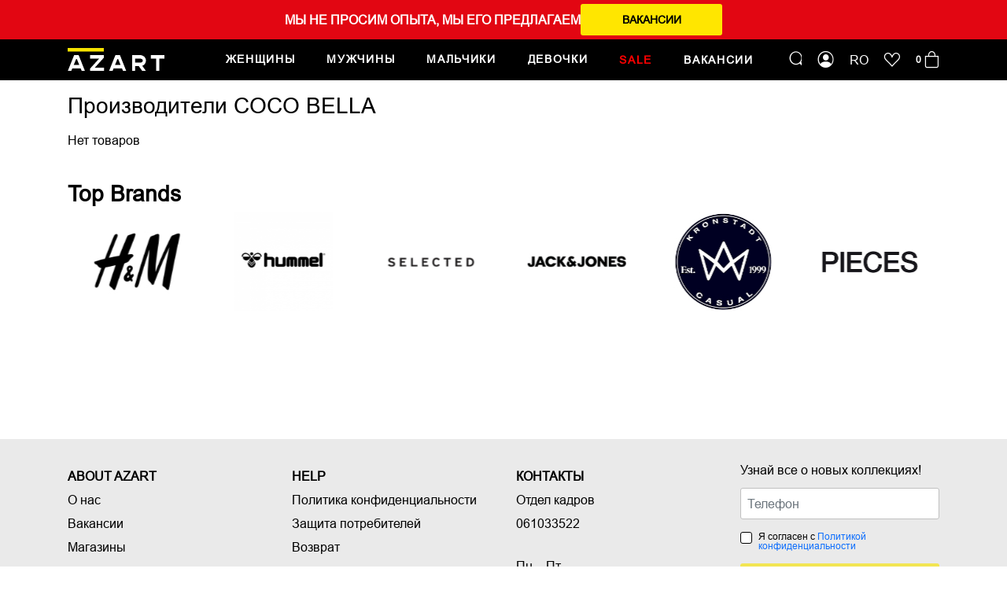

--- FILE ---
content_type: text/html; charset=UTF-8
request_url: https://azart.md/ru/brand/coco-bella
body_size: 11280
content:
<!doctype html>
<html lang="ru" dir="ltr">
<head>
        <meta charset="utf-8">
    <meta name="viewport" content="width=device-width, initial-scale=1, shrink-to-fit=no">
    <meta name="facebook-domain-verification" content="runjcisx0upis81vadot49aoe6bclu" />
    <link rel="icon" href="https://azart.md/favicon.png" type="image/x-icon">
    <link rel="shortcut icon" href="https://azart.md/favicon.png" type="image/x-icon">
    <link rel="apple-touch-icon" sizes="180x180" href="https://azart.md/apple-touch-icon.png">
    <link rel="icon" type="image/png" sizes="32x32" href="https://azart.md/favicon-32x32.png">
    <link rel="icon" type="image/png" sizes="16x16" href="https://azart.md/favicon-16x16.png">
    <link rel="manifest" href="https://azart.md/site.webmanifest">
                <title>Производители COCO BELLA</title>
        <meta property="og:title" content='Производители COCO BELLA'/>
        <meta name="description" content='Производители COCO BELLA. '/>
        <meta property="og:description" content='Производители COCO BELLA.  '/>
        <meta name="keywords" content='Производители, COCO, BELLA'/>
                <link rel="canonical" href="https://azart.md/ru/brand/coco-bella" />
                        <link rel="alternate" hreflang="ro-md" href="https://azart.md/brand/coco-bella" >
            <link rel="alternate" hreflang="ru-md" href="https://azart.md/ru/brand/coco-bella" >
                <meta name="author" content="azart" />
    <meta property="og:url" content="https://azart.md/ru/brand/coco-bella" />
    <meta property="og:type" content="website" />
    <meta name="theme-color" content="#EDEDED"/>
    <meta name="google" content="notranslate" />
    <meta name="yandex-verification" content="0b0e3c491f2324a6" />
    <meta name="csrf-token" content="blbk8ZD4B3gY6ysFBMvjznlW18fvWhwLtMSyBvsF">
    <!--[if lt IE 9]>
    <script src="https://oss.maxcdn.com/libs/html5shiv/3.7.0/html5shiv.js"></script>
    <script src="https://oss.maxcdn.com/libs/respond.js/1.4.2/respond.min.js"></script>
    <![endif]-->
    <link href="https://azart.md/css/app.css?a=2" rel="stylesheet">
    <link rel="stylesheet" href="https://cdn.jsdelivr.net/npm/bootstrap-icons@1.5.0/font/bootstrap-icons.css">
    <link rel="stylesheet" href="https://azart.md/fonts/icomoon/style.css" rel="preload" as="style" />
    <link href="https://azart.md/css/style.min.css?a=2c411ass" rel="stylesheet">
    <script> const lang = 'ru'; site_url = 'https://azart.md/ru'; complete_all_input = "Заполните все поля"; check_size = "Выберите размер"; </script>
    <script src="https://azart.md/js/app.js?r=2"></script>
    <script type="text/javascript">
    function setCookie(name, value) {
        document.cookie = name + "=" + value;
    }
    function getCookie(name) {
        var r = document.cookie.match("(^|;) ?" + name + "=([^;]*)(;|$)");
        if (r) return r[2];
        else return "";
    }
    function dellCookie(name) {
        var date = new Date();
        date.setTime(date.getTime() - 1);
        document.cookie = name += "=; expires=" + date.toGMTString();
    }
    function getPByName() {
        var vars = [], hash;
        var hashes = window.location.href.slice(window.location.href.indexOf('?') + 1).split('&');
        for(var i = 0; i < hashes.length; i++) {
            hash = hashes[i].split('=');
            vars.push(hash[0]);
            vars[hash[0]] = hash[1];
        }
        return vars;
    }
    var source = 'Direct';
    var medium = 'Direct';
    var campaign = '';
    var keyword = '';
    if (source != '' && (getCookie('utm_source') == null || getCookie('utm_source') == "" || getCookie('utm_source') == "undefined")) {
        setCookie('utm_source', source);
    }
    if (medium != '' && (getCookie('utm_medium') == null || getCookie('utm_medium') == "" || getCookie('utm_medium') == "undefined")) {
        setCookie('utm_medium', medium);
    }
    if (campaign != '' && (getCookie('utm_campaign') == null || getCookie('utm_campaign') == "" || getCookie('utm_campaign') == "undefined")) {
        setCookie('utm_campaign', campaign);
    }
    if (keyword != '' && (getCookie('utm_keyword') == null || getCookie('utm_keyword') == "" || getCookie('utm_keyword') == "undefined")) {
        setCookie('utm_keyword', keyword);
    }
</script>
    </head>
<body>
<div id="app">
    <!-- Google Tag Manager -->
<script>(function(w,d,s,l,i){w[l]=w[l]||[];w[l].push({'gtm.start':
new Date().getTime(),event:'gtm.js'});var f=d.getElementsByTagName(s)[0],
j=d.createElement(s),dl=l!='dataLayer'?'&l='+l:'';j.async=true;j.src=
'https://www.googletagmanager.com/gtm.js?id='+i+dl;f.parentNode.insertBefore(j,f);
})(window,document,'script','dataLayer','GTM-M7M7F8Q');</script>
<!-- End Google Tag Manager -->
<!-- Google Tag Manager (noscript) -->
<noscript><iframe src="https://www.googletagmanager.com/ns.html?id=GTM-M7M7F8Q"
height="0" width="0" style="display:none;visibility:hidden"></iframe></noscript>
<!-- End Google Tag Manager (noscript) -->
<div class="header-banner">
    <div class="container">
        <div class="hb-flex">
            <p style="text-transform: uppercase;">Мы не просим опыта, мы его предлагаем</p>
                            <a class="btn btn-stylef" href="https://azart.md/ru/vakansii">Вакансии</a>
                        
        </div>
    </div>
</div>
<header>
    <div class="topheader">
        <div class="container">
            <div class="d-flex align-items-center navigations">
                <div class="menus d-lg-none">
                    <img class="open_menu" src="https://azart.md/img/menu.svg" alt="azart menu">
                    <img class="close_menu" src="https://azart.md/img/x.svg" alt="azart close menu">
                </div>
                <a href="https://azart.md/ru" class="logo">
                    <img src="https://azart.md/img/logo-azart.svg" alt="azart logo">
                </a>
                <div class="nav_outer" style="display: none;">
                                        <ul class="list_menu d-flex my-3 my-lg-0">
                                                                        <li class="title-item  ">
                            <span>Женщины</span>
                            <div class="level_acc" id="accordeonMenu11">
                                <div class="container-lg p-0 px-lg-3">
                                <div class="d-lg-flex">
                                                                                                                                                <div class="item-acc dhover">
                                        <div class="head-categ collapsed" data-bs-toggle="collapse" data-bs-target="#collapse2" aria-expanded="false" aria-controls="collapse2">
                                                                                            <img src="https://azart.md/images/menu/photo_5244852455597005970_m.jpg">
                                                                                        <div class="abs-ahead">
                                                <i class="bi bi-caret-left-fill mx-2"></i> Одежда
                                            </div>
                                        </div>
                                                                                <div id="collapse2" class="accordion-collapse collapse level-two" aria-labelledby="headingOne" data-bs-parent="#accordeonMenu11">
                                            <div class="container">
                                                <div class="row">
                                                    <div class="col-lg-8 p-0 px-lg-3">
                                                        <div class="head-level2 d-none d-lg-block">Тип продукта</div>
                                                        <ul class="list-categories">
                                                                                                                        <li class="last-ctg"><a href="https://azart.md/ru/zenshhiny/odezda/futbolki">
                                                                Футболки
                                                                                                                                    <img src="https://azart.md/images/menu/photo_5244852455597005951_m-240723035352-azart.jpg">
                                                                                                                                </a></li>
                                                                                                                        <li class="last-ctg"><a href="https://azart.md/ru/zenshhiny/odezda/maiki">
                                                                Майки
                                                                                                                                    <img src="https://azart.md/images/menu/photo_5244852455597005952_m-240723035416-azart.jpg">
                                                                                                                                </a></li>
                                                                                                                        <li class="last-ctg"><a href="https://azart.md/ru/zenshhiny/odezda/topi">
                                                                Топы
                                                                                                                                    <img src="https://azart.md/images/menu/photo_5244852455597005946_m.jpg">
                                                                                                                                </a></li>
                                                                                                                        <li class="last-ctg"><a href="https://azart.md/ru/zenshhiny/odezda/bodi">
                                                                Боди
                                                                                                                                    <img src="https://azart.md/images/menu/photo_5244852455597005965_m-240723035514-azart.jpg">
                                                                                                                                </a></li>
                                                                                                                        <li class="last-ctg"><a href="https://azart.md/ru/zenshhiny/odezda/pidzaki">
                                                                Пиджаки
                                                                                                                                    <img src="https://azart.md/images/menu/photo_5244852455597005968_m-240723035544-azart.jpg">
                                                                                                                                </a></li>
                                                                                                                        <li class="last-ctg"><a href="https://azart.md/ru/zenshhiny/odezda/bluzki">
                                                                Блузки
                                                                                                                                    <img src="https://azart.md/images/menu/photo_5244852455597005959_m.jpg">
                                                                                                                                </a></li>
                                                                                                                        <li class="last-ctg"><a href="https://azart.md/ru/zenshhiny/odezda/rubaski">
                                                                Рубашки
                                                                                                                                    <img src="https://azart.md/images/menu/Frame-1-(42).png">
                                                                                                                                </a></li>
                                                                                                                        <li class="last-ctg"><a href="https://azart.md/ru/zenshhiny/odezda/plate">
                                                                Платья
                                                                                                                                    <img src="https://azart.md/images/menu/photo_5244852455597005970_m-240723035917-azart.jpg">
                                                                                                                                </a></li>
                                                                                                                        <li class="last-ctg"><a href="https://azart.md/ru/zenshhiny/odezda/yubki">
                                                                Юбки
                                                                                                                                    <img src="https://azart.md/images/menu/photo_5244852455597005949_m.jpg">
                                                                                                                                </a></li>
                                                                                                                        <li class="last-ctg"><a href="https://azart.md/ru/zenshhiny/odezda/sorty">
                                                                Шорты
                                                                                                                                    <img src="https://azart.md/images/menu/photo_5244852455597005961_m.jpg">
                                                                                                                                </a></li>
                                                                                                                        <li class="last-ctg"><a href="https://azart.md/ru/zenshhiny/odezda/kostyumy">
                                                                Костюмы
                                                                                                                                    <img src="https://azart.md/images/menu/photo_5244852455597006327_m-240723040122-azart.jpg">
                                                                                                                                </a></li>
                                                                                                                        <li class="last-ctg"><a href="https://azart.md/ru/zenshhiny/odezda/vodolazki">
                                                                Водолазки
                                                                                                                                    <img src="https://azart.md/images/menu/Frame-1-(9)-240723040147-azart.png">
                                                                                                                                </a></li>
                                                                                                                        <li class="last-ctg"><a href="https://azart.md/ru/zenshhiny/odezda/dzinsy">
                                                                Джинсы
                                                                                                                                    <img src="https://azart.md/images/menu/photo_5244852455597005948_m-240723040206-azart.jpg">
                                                                                                                                </a></li>
                                                                                                                        <li class="last-ctg"><a href="https://azart.md/ru/zenshhiny/odezda/zeletki">
                                                                Жилетки
                                                                                                                                    <img src="https://azart.md/images/menu/Frame-1-(20)-240723040224-azart.png">
                                                                                                                                </a></li>
                                                                                                                        <li class="last-ctg"><a href="https://azart.md/ru/zenshhiny/odezda/stany">
                                                                Штаны
                                                                                                                                    <img src="https://azart.md/images/menu/photo_5244852455597005948_m-240723040247-azart.jpg">
                                                                                                                                </a></li>
                                                                                                                        <li class="last-ctg"><a href="https://azart.md/ru/zenshhiny/odezda/kurtki">
                                                                Куртки
                                                                                                                                    <img src="https://azart.md/images/menu/photo_5244852455597006331_m-240723040313-azart.jpg">
                                                                                                                                </a></li>
                                                                                                                        <li class="last-ctg"><a href="https://azart.md/ru/zenshhiny/odezda/plashh">
                                                                Плащи
                                                                                                                                    <img src="https://azart.md/images/menu/photo_5244852455597006331_m-240723040337-azart.jpg">
                                                                                                                                </a></li>
                                                                                                                        <li class="last-ctg"><a href="https://azart.md/ru/zenshhiny/odezda/palto">
                                                                Пальто
                                                                                                                                    <img src="https://azart.md/images/menu/photo_5244852455597006325_m-240723040525-azart.jpg">
                                                                                                                                </a></li>
                                                                                                                        <li class="last-ctg"><a href="https://azart.md/ru/zenshhiny/odezda/batniki">
                                                                Батники
                                                                                                                                    <img src="https://azart.md/images/menu/photo_5244852455597005953_m-240723040626-azart.jpg">
                                                                                                                                </a></li>
                                                                                                                        <li class="last-ctg"><a href="https://azart.md/ru/zenshhiny/odezda/cvitera">
                                                                Свитера
                                                                                                                                    <img src="https://azart.md/images/menu/photo_5244852455597006182_m-240723040716-azart.jpg">
                                                                                                                                </a></li>
                                                                                                                        <li class="last-ctg"><a href="https://azart.md/ru/zenshhiny/odezda/zimnie-kurtki-18">
                                                                Зимние Куртки
                                                                                                                                    <img src="https://azart.md/images/menu/photo_5244852455597005963_m-240723040800-azart.jpg">
                                                                                                                                </a></li>
                                                                                                                        <li class="last-ctg"><a href="https://azart.md/ru/zenshhiny/odezda/kardigani">
                                                                Кардиганы
                                                                                                                                    <img src="https://azart.md/images/menu/Frame-1-(25)-240723040832-azart.png">
                                                                                                                                </a></li>
                                                                                                                        <li class="last-ctg"><a href="https://azart.md/ru/zenshhiny/odezda/subi">
                                                                Шубы
                                                                                                                                    <img src="https://azart.md/images/menu/Frame-1-(39).png">
                                                                                                                                </a></li>
                                                                                                                        <li class="last-ctg"><a href="https://azart.md/ru/zenshhiny/odezda/sarafani">
                                                                Сарафаны
                                                                                                                                    <img src="https://azart.md/images/menu/photo_5244852455597005970_m-240723041031-azart.jpg">
                                                                                                                                </a></li>
                                                                                                                        <li class="last-ctg"><a href="https://azart.md/ru/zenshhiny/odezda/kombinezoni">
                                                                Комбинезоны
                                                                                                                                    <img src="https://azart.md/images/menu/photo_5244852455597006327_m-240723041744-azart.jpg">
                                                                                                                                </a></li>
                                                                                                                        <li class="last-ctg"><a href="https://azart.md/ru/zenshhiny/odezda/legginsy">
                                                                Леггинсы
                                                                                                                                    <img src="https://azart.md/images/menu/Frame-1-(23)-240723041803-azart.png">
                                                                                                                                </a></li>
                                                                                                                        <li class="last-ctg"><a href="https://azart.md/ru/zenshhiny/odezda/pizamy">
                                                                Пижамы
                                                                                                                                    <img src="https://azart.md/images/menu/photo_5244852455597006327_m-240723041825-azart.jpg">
                                                                                                                                </a></li>
                                                                                                                        <li class="last-ctg"><a href="https://azart.md/ru/zenshhiny/odezda/halat">
                                                                Халаты
                                                                                                                                    <img src="https://azart.md/images/menu/Frame-1-(22)-240723041844-azart.png">
                                                                                                                                </a></li>
                                                                                                                        <li class="last-ctg"><a href="https://azart.md/ru/zenshhiny/odezda/niznee-bele">
                                                                Нижнее белье
                                                                                                                                    <img src="https://azart.md/images/menu/Frame-1-(8)-(1)-240723041915-azart.png">
                                                                                                                                </a></li>
                                                                                                                    </ul>
                                                    </div>
                                                    <div class="col-lg-4 d-none d-lg-block recommend-block">
                                                        <div class="head-level2">Рекомендуем</div>
                                                                                                            </div>
                                                </div>
                                            </div>
                                        </div>
                                                                            </div>
                                                                        <div class="item-acc dhover">
                                        <div class="head-categ collapsed" data-bs-toggle="collapse" data-bs-target="#collapse35" aria-expanded="false" aria-controls="collapse35">
                                                                                            <img src="https://azart.md/images/menu/photo_5244852455597005954_m.jpg">
                                                                                        <div class="abs-ahead">
                                                <i class="bi bi-caret-left-fill mx-2"></i> Обувь
                                            </div>
                                        </div>
                                                                                <div id="collapse35" class="accordion-collapse collapse level-two" aria-labelledby="headingOne" data-bs-parent="#accordeonMenu11">
                                            <div class="container">
                                                <div class="row">
                                                    <div class="col-lg-8 p-0 px-lg-3">
                                                        <div class="head-level2 d-none d-lg-block">Тип продукта</div>
                                                        <ul class="list-categories">
                                                                                                                        <li class="last-ctg"><a href="https://azart.md/ru/zenshhiny/obuv/slepki">
                                                                Шлёпанцы
                                                                                                                                    <img src="https://azart.md/images/menu/photo_5244852455597005956_m-240723042104-azart.jpg">
                                                                                                                                </a></li>
                                                                                                                        <li class="last-ctg"><a href="https://azart.md/ru/zenshhiny/obuv/mokasiny">
                                                                Мокасины
                                                                                                                                    <img src="https://azart.md/images/menu/photo_5244852455597005958_m-240723042130-azart.jpg">
                                                                                                                                </a></li>
                                                                                                                        <li class="last-ctg"><a href="https://azart.md/ru/zenshhiny/obuv/sportivnaya-obuv">
                                                                Спортивная обувь
                                                                                                                                    <img src="https://azart.md/images/menu/Frame-1-(19)-240723042201-azart.png">
                                                                                                                                </a></li>
                                                                                                                        <li class="last-ctg"><a href="https://azart.md/ru/zenshhiny/obuv/sandali">
                                                                Сандали
                                                                                                                                    <img src="https://azart.md/images/menu/photo_5244852455597005966_m-240723042235-azart.jpg">
                                                                                                                                </a></li>
                                                                                                                        <li class="last-ctg"><a href="https://azart.md/ru/zenshhiny/obuv/kedy">
                                                                Кеды
                                                                                                                                    <img src="https://azart.md/images/menu/Frame-1-(32)-240723042250-azart.png">
                                                                                                                                </a></li>
                                                                                                                        <li class="last-ctg"><a href="https://azart.md/ru/zenshhiny/obuv/tufli">
                                                                Туфли
                                                                                                                                    <img src="https://azart.md/images/menu/photo_5244852455597005954_m-240723042323-azart.jpg">
                                                                                                                                </a></li>
                                                                                                                        <li class="last-ctg"><a href="https://azart.md/ru/zenshhiny/obuv/sapogi">
                                                                Cапоги
                                                                                                                                    <img src="https://azart.md/images/menu/Frame-1-(18).png">
                                                                                                                                </a></li>
                                                                                                                        <li class="last-ctg"><a href="https://azart.md/ru/zenshhiny/obuv/ugg">
                                                                UGG
                                                                                                                                    <img src="https://azart.md/images/menu/photo_5244852455597006329_m.jpg">
                                                                                                                                </a></li>
                                                                                                                        <li class="last-ctg"><a href="https://azart.md/ru/zenshhiny/obuv/tapocki">
                                                                Тапочки
                                                                                                                                    <img src="https://azart.md/images/menu/photo_5244852455597006332_m-240723042451-azart.jpg">
                                                                                                                                </a></li>
                                                                                                                    </ul>
                                                    </div>
                                                    <div class="col-lg-4 d-none d-lg-block recommend-block">
                                                        <div class="head-level2">Рекомендуем</div>
                                                                                                            </div>
                                                </div>
                                            </div>
                                        </div>
                                                                            </div>
                                                                        <div class="item-acc dhover">
                                        <div class="head-categ collapsed" data-bs-toggle="collapse" data-bs-target="#collapse46" aria-expanded="false" aria-controls="collapse46">
                                                                                            <img src="https://azart.md/images/menu/photo_5244852455597005964_m.jpg">
                                                                                        <div class="abs-ahead">
                                                <i class="bi bi-caret-left-fill mx-2"></i> Аксеcсуары
                                            </div>
                                        </div>
                                                                                <div id="collapse46" class="accordion-collapse collapse level-two" aria-labelledby="headingOne" data-bs-parent="#accordeonMenu11">
                                            <div class="container">
                                                <div class="row">
                                                    <div class="col-lg-8 p-0 px-lg-3">
                                                        <div class="head-level2 d-none d-lg-block">Тип продукта</div>
                                                        <ul class="list-categories">
                                                                                                                        <li class="last-ctg"><a href="https://azart.md/ru/zenshhiny/aksecsuary/remeni">
                                                                Ремни
                                                                                                                                    <img src="https://azart.md/images/menu/Frame-1-(16)-240723042602-azart.png">
                                                                                                                                </a></li>
                                                                                                                        <li class="last-ctg"><a href="https://azart.md/ru/zenshhiny/aksecsuary/sportivnie-aksecsuary">
                                                                Спортивные аксессуары
                                                                                                                                    <img src="https://azart.md/images/no-photo.png">
                                                                                                                                </a></li>
                                                                                                                        <li class="last-ctg"><a href="https://azart.md/ru/zenshhiny/aksecsuary/aksessuar">
                                                                Aксессуары для шеи
                                                                                                                                    <img src="https://azart.md/images/menu/photo_5244852455597006316_m.jpg">
                                                                                                                                </a></li>
                                                                                                                        <li class="last-ctg"><a href="https://azart.md/ru/zenshhiny/aksecsuary/sumki">
                                                                Сумки
                                                                                                                                    <img src="https://azart.md/images/menu/photo_5244852455597005964_m-240723042650-azart.jpg">
                                                                                                                                </a></li>
                                                                                                                        <li class="last-ctg"><a href="https://azart.md/ru/zenshhiny/aksecsuary/golovnoi-aksessuar">
                                                                Головные уборы
                                                                                                                                    <img src="https://azart.md/images/menu/Frame-1-(33).png">
                                                                                                                                </a></li>
                                                                                                                        <li class="last-ctg"><a href="https://azart.md/ru/zenshhiny/aksecsuary/home">
                                                                Home
                                                                                                                                    <img src="https://azart.md/images/no-photo.png">
                                                                                                                                </a></li>
                                                                                                                        <li class="last-ctg"><a href="https://azart.md/ru/zenshhiny/aksecsuary/bizuteriya">
                                                                Бижутерия
                                                                                                                                    <img src="https://azart.md/images/menu/photo_5244852455597006316_m-240723042744-azart.jpg">
                                                                                                                                </a></li>
                                                                                                                        <li class="last-ctg"><a href="https://azart.md/ru/zenshhiny/aksecsuary/noski">
                                                                Носки
                                                                                                                                    <img src="https://azart.md/images/menu/photo_5244852455597005947_m-240723042807-azart.jpg">
                                                                                                                                </a></li>
                                                                                                                        <li class="last-ctg"><a href="https://azart.md/ru/zenshhiny/aksecsuary/percatki">
                                                                Перчатки
                                                                                                                                    <img src="https://azart.md/images/menu/photo_5244852455597006186_m-240723042909-azart.jpg">
                                                                                                                                </a></li>
                                                                                                                    </ul>
                                                    </div>
                                                    <div class="col-lg-4 d-none d-lg-block recommend-block">
                                                        <div class="head-level2">Рекомендуем</div>
                                                                                                            </div>
                                                </div>
                                            </div>
                                        </div>
                                                                            </div>
                                                                        
                                                                            <div class="page-cariere d-lg-none">
                                            <a href="https://azart.md/ru/vakansii"><span>Вакансии</span></a>
                                        </div>
                                                                        <div class="lang-switch d-lg-none">
                                        <a href="https://azart.md/ru/brand/coco-bella" class="lang-item">
                                            <span class="lang_txt">ru</span>
                                        </a>
                                        <div class="switch-ctx"><span class="round "></span></div>
                                        <a href="https://azart.md/brand/coco-bella" class="lang-item">
                                            <span class="lang_txt">ro</span>
                                        </a>
                                    </div>  
                                </div>
                                </div>
                            </div>
                        </li>
                                                                        <li class="title-item  ">
                            <span>Мужчины</span>
                            <div class="level_acc" id="accordeonMenu54">
                                <div class="container-lg p-0 px-lg-3">
                                <div class="d-lg-flex">
                                                                                                                                                <div class="item-acc dhover">
                                        <div class="head-categ collapsed" data-bs-toggle="collapse" data-bs-target="#collapse56" aria-expanded="false" aria-controls="collapse56">
                                                                                            <img src="https://azart.md/images/menu/photo_5244852455597005968_m-240723032948-azart.jpg">
                                                                                        <div class="abs-ahead">
                                                <i class="bi bi-caret-left-fill mx-2"></i> Одежда
                                            </div>
                                        </div>
                                                                                <div id="collapse56" class="accordion-collapse collapse level-two" aria-labelledby="headingOne" data-bs-parent="#accordeonMenu54">
                                            <div class="container">
                                                <div class="row">
                                                    <div class="col-lg-8 p-0 px-lg-3">
                                                        <div class="head-level2 d-none d-lg-block">Тип продукта</div>
                                                        <ul class="list-categories">
                                                                                                                        <li class="last-ctg"><a href="https://azart.md/ru/muzciny/odezda/maika">
                                                                Майки
                                                                                                                                    <img src="https://azart.md/images/menu/photo_5244852455597005952_m-240723033032-azart.jpg">
                                                                                                                                </a></li>
                                                                                                                        <li class="last-ctg"><a href="https://azart.md/ru/muzciny/odezda/futbolki">
                                                                Футболки
                                                                                                                                    <img src="https://azart.md/images/menu/photo_5244852455597005951_m-240723033124-azart.jpg">
                                                                                                                                </a></li>
                                                                                                                        <li class="last-ctg"><a href="https://azart.md/ru/muzciny/odezda/rubaski">
                                                                Рубашки
                                                                                                                                    <img src="https://azart.md/images/menu/photo_5244852455597006455_m-(1).jpg">
                                                                                                                                </a></li>
                                                                                                                        <li class="last-ctg"><a href="https://azart.md/ru/muzciny/odezda/sorty">
                                                                Шорты
                                                                                                                                    <img src="https://azart.md/images/menu/photo_5244852455597005957_m-240723033255-azart.jpg">
                                                                                                                                </a></li>
                                                                                                                        <li class="last-ctg"><a href="https://azart.md/ru/muzciny/odezda/dzinsy">
                                                                Джинсы
                                                                                                                                    <img src="https://azart.md/images/menu/photo_5244852455597005948_m-(1)-240723033317-azart.jpg">
                                                                                                                                </a></li>
                                                                                                                        <li class="last-ctg"><a href="https://azart.md/ru/muzciny/odezda/kostiumi">
                                                                Костюмы
                                                                                                                                    <img src="https://azart.md/images/menu/photo_5244852455597006327_m-240723033340-azart.jpg">
                                                                                                                                </a></li>
                                                                                                                        <li class="last-ctg"><a href="https://azart.md/ru/muzciny/odezda/zeletki">
                                                                Жилетки
                                                                                                                                    <img src="https://azart.md/images/menu/Frame-1-(20)-240723033416-azart.png">
                                                                                                                                </a></li>
                                                                                                                        <li class="last-ctg"><a href="https://azart.md/ru/muzciny/odezda/kurtki">
                                                                Куртки
                                                                                                                                    <img src="https://azart.md/images/menu/photo_5244852455597006331_m-240723033524-azart.jpg">
                                                                                                                                </a></li>
                                                                                                                        <li class="last-ctg"><a href="https://azart.md/ru/muzciny/odezda/svitera">
                                                                Свитера
                                                                                                                                    <img src="https://azart.md/images/menu/photo_5244852455597006182_m-240723033610-azart.jpg">
                                                                                                                                </a></li>
                                                                                                                        <li class="last-ctg"><a href="https://azart.md/ru/muzciny/odezda/batniki">
                                                                Батники
                                                                                                                                    <img src="https://azart.md/images/menu/photo_5244852455597005953_m-240723033723-azart.jpg">
                                                                                                                                </a></li>
                                                                                                                        <li class="last-ctg"><a href="https://azart.md/ru/muzciny/odezda/stany">
                                                                Штаны
                                                                                                                                    <img src="https://azart.md/images/menu/photo_5244852455597005948_m-240723033756-azart.jpg">
                                                                                                                                </a></li>
                                                                                                                        <li class="last-ctg"><a href="https://azart.md/ru/muzciny/odezda/pidzak">
                                                                Пиджаки
                                                                                                                                    <img src="https://azart.md/images/menu/photo_5244852455597005968_m-240723033823-azart.jpg">
                                                                                                                                </a></li>
                                                                                                                        <li class="last-ctg"><a href="https://azart.md/ru/muzciny/odezda/subi">
                                                                Шубы
                                                                                                                                    <img src="https://azart.md/images/menu/photo_5244852455597006325_m.jpg">
                                                                                                                                </a></li>
                                                                                                                        <li class="last-ctg"><a href="https://azart.md/ru/muzciny/odezda/pijami">
                                                                Пижамы
                                                                                                                                    <img src="https://azart.md/images/menu/photo_5244852455597006327_m-240723033938-azart.jpg">
                                                                                                                                </a></li>
                                                                                                                        <li class="last-ctg"><a href="https://azart.md/ru/muzciny/odezda/plashhi">
                                                                Плащи
                                                                                                                                    <img src="https://azart.md/images/menu/photo_5244852455597006331_m-240723034002-azart.jpg">
                                                                                                                                </a></li>
                                                                                                                        <li class="last-ctg"><a href="https://azart.md/ru/muzciny/odezda/zimnie-kurtki-13">
                                                                Зимние Куртки
                                                                                                                                    <img src="https://azart.md/images/menu/photo_5244852455597005963_m-240723034042-azart.jpg">
                                                                                                                                </a></li>
                                                                                                                        <li class="last-ctg"><a href="https://azart.md/ru/muzciny/odezda/cardigani">
                                                                Кардиганы
                                                                                                                                    <img src="https://azart.md/images/menu/Frame-1-(25).png">
                                                                                                                                </a></li>
                                                                                                                        <li class="last-ctg"><a href="https://azart.md/ru/muzciny/odezda/paltito">
                                                                Пальто
                                                                                                                                    <img src="https://azart.md/images/menu/photo_5244852455597006325_m-240723034340-azart.jpg">
                                                                                                                                </a></li>
                                                                                                                    </ul>
                                                    </div>
                                                    <div class="col-lg-4 d-none d-lg-block recommend-block">
                                                        <div class="head-level2">Рекомендуем</div>
                                                                                                            </div>
                                                </div>
                                            </div>
                                        </div>
                                                                            </div>
                                                                        <div class="item-acc dhover">
                                        <div class="head-categ collapsed" data-bs-toggle="collapse" data-bs-target="#collapse77" aria-expanded="false" aria-controls="collapse77">
                                                                                            <img src="https://azart.md/images/menu/photo_5244852455597005958_m-240723034442-azart.jpg">
                                                                                        <div class="abs-ahead">
                                                <i class="bi bi-caret-left-fill mx-2"></i> Обувь
                                            </div>
                                        </div>
                                                                                <div id="collapse77" class="accordion-collapse collapse level-two" aria-labelledby="headingOne" data-bs-parent="#accordeonMenu54">
                                            <div class="container">
                                                <div class="row">
                                                    <div class="col-lg-8 p-0 px-lg-3">
                                                        <div class="head-level2 d-none d-lg-block">Тип продукта</div>
                                                        <ul class="list-categories">
                                                                                                                        <li class="last-ctg"><a href="https://azart.md/ru/muzciny/obuv/sportivnaya-obuv">
                                                                Спортивная обувь
                                                                                                                                    <img src="https://azart.md/images/menu/Frame-1-(19).png">
                                                                                                                                </a></li>
                                                                                                                        <li class="last-ctg"><a href="https://azart.md/ru/muzciny/obuv/kedy">
                                                                Кеды
                                                                                                                                    <img src="https://azart.md/images/menu/Frame-1-(32)-240723034530-azart.png">
                                                                                                                                </a></li>
                                                                                                                        <li class="last-ctg"><a href="https://azart.md/ru/muzciny/obuv/mokasiny">
                                                                Мокасины
                                                                                                                                    <img src="https://azart.md/images/menu/photo_5244852455597005958_m-240723034708-azart.jpg">
                                                                                                                                </a></li>
                                                                                                                    </ul>
                                                    </div>
                                                    <div class="col-lg-4 d-none d-lg-block recommend-block">
                                                        <div class="head-level2">Рекомендуем</div>
                                                                                                            </div>
                                                </div>
                                            </div>
                                        </div>
                                                                            </div>
                                                                        <div class="item-acc dhover">
                                        <div class="head-categ collapsed" data-bs-toggle="collapse" data-bs-target="#collapse84" aria-expanded="false" aria-controls="collapse84">
                                                                                            <img src="https://azart.md/images/menu/photo_5244852455597006455_m-(1)-240723034916-azart.jpg">
                                                                                        <div class="abs-ahead">
                                                <i class="bi bi-caret-left-fill mx-2"></i> Аксессуары
                                            </div>
                                        </div>
                                                                                <div id="collapse84" class="accordion-collapse collapse level-two" aria-labelledby="headingOne" data-bs-parent="#accordeonMenu54">
                                            <div class="container">
                                                <div class="row">
                                                    <div class="col-lg-8 p-0 px-lg-3">
                                                        <div class="head-level2 d-none d-lg-block">Тип продукта</div>
                                                        <ul class="list-categories">
                                                                                                                        <li class="last-ctg"><a href="https://azart.md/ru/muzciny/aksecsuary/remni">
                                                                Ремни
                                                                                                                                    <img src="https://azart.md/images/menu/Frame-1-(16).png">
                                                                                                                                </a></li>
                                                                                                                        <li class="last-ctg"><a href="https://azart.md/ru/muzciny/aksecsuary/sumki">
                                                                Сумки
                                                                                                                                    <img src="https://azart.md/images/menu/photo_5244852455597006333_m.jpg">
                                                                                                                                </a></li>
                                                                                                                        <li class="last-ctg"><a href="https://azart.md/ru/muzciny/aksecsuary/perceatki">
                                                                Перчатки
                                                                                                                                    <img src="https://azart.md/images/menu/photo_5244852455597006186_m-240723035033-azart.jpg">
                                                                                                                                </a></li>
                                                                                                                        <li class="last-ctg"><a href="https://azart.md/ru/muzciny/aksecsuary/accesorii-cap">
                                                                Головные уборы
                                                                                                                                    <img src="https://azart.md/images/menu/photo_5244852455597005971_m-240723035100-azart.jpg">
                                                                                                                                </a></li>
                                                                                                                        <li class="last-ctg"><a href="https://azart.md/ru/muzciny/aksecsuary/sportivnie-aksecsuary">
                                                                Спортивные аксессуары
                                                                                                                                    <img src="https://azart.md/images/no-photo.png">
                                                                                                                                </a></li>
                                                                                                                        <li class="last-ctg"><a href="https://azart.md/ru/muzciny/aksecsuary/noski">
                                                                Носки
                                                                                                                                    <img src="https://azart.md/images/menu/photo_5244852455597005947_m-240723035124-azart.jpg">
                                                                                                                                </a></li>
                                                                                                                    </ul>
                                                    </div>
                                                    <div class="col-lg-4 d-none d-lg-block recommend-block">
                                                        <div class="head-level2">Рекомендуем</div>
                                                                                                            </div>
                                                </div>
                                            </div>
                                        </div>
                                                                            </div>
                                                                        
                                                                            <div class="page-cariere d-lg-none">
                                            <a href="https://azart.md/ru/vakansii"><span>Вакансии</span></a>
                                        </div>
                                                                        <div class="lang-switch d-lg-none">
                                        <a href="https://azart.md/ru/brand/coco-bella" class="lang-item">
                                            <span class="lang_txt">ru</span>
                                        </a>
                                        <div class="switch-ctx"><span class="round "></span></div>
                                        <a href="https://azart.md/brand/coco-bella" class="lang-item">
                                            <span class="lang_txt">ro</span>
                                        </a>
                                    </div>  
                                </div>
                                </div>
                            </div>
                        </li>
                                                                        <li class="title-item  ">
                            <span>Мальчики</span>
                            <div class="level_acc" id="accordeonMenu91">
                                <div class="container-lg p-0 px-lg-3">
                                <div class="d-lg-flex">
                                                                                                                                                <div class="item-acc dhover">
                                        <div class="head-categ collapsed" data-bs-toggle="collapse" data-bs-target="#collapse92" aria-expanded="false" aria-controls="collapse92">
                                                                                            <img src="https://azart.md/images/menu/a1a47a8d-13f9-4575-bd17-229ab7efead0-removebg-preview.png">
                                                                                        <div class="abs-ahead">
                                                <i class="bi bi-caret-left-fill mx-2"></i> Одежда
                                            </div>
                                        </div>
                                                                                <div id="collapse92" class="accordion-collapse collapse level-two" aria-labelledby="headingOne" data-bs-parent="#accordeonMenu91">
                                            <div class="container">
                                                <div class="row">
                                                    <div class="col-lg-8 p-0 px-lg-3">
                                                        <div class="head-level2 d-none d-lg-block">Тип продукта</div>
                                                        <ul class="list-categories">
                                                                                                                        <li class="last-ctg"><a href="https://azart.md/ru/deti/malcik/odezda/maiki">
                                                                Майки
                                                                                                                                    <img src="https://azart.md/images/menu/photo_5244852455597005952_m.jpg">
                                                                                                                                </a></li>
                                                                                                                        <li class="last-ctg"><a href="https://azart.md/ru/deti/malcik/odezda/futbolki">
                                                                Футболки
                                                                                                                                    <img src="https://azart.md/images/menu/photo_5244852455597005951_m.jpg">
                                                                                                                                </a></li>
                                                                                                                        <li class="last-ctg"><a href="https://azart.md/ru/deti/malcik/odezda/svitera">
                                                                Свитера
                                                                                                                                    <img src="https://azart.md/images/menu/photo_5244852455597006182_m.jpg">
                                                                                                                                </a></li>
                                                                                                                        <li class="last-ctg"><a href="https://azart.md/ru/deti/malcik/odezda/rubaski">
                                                                Рубашки
                                                                                                                                    <img src="https://azart.md/images/menu/photo_5244852455597006317_m.jpg">
                                                                                                                                </a></li>
                                                                                                                        <li class="last-ctg"><a href="https://azart.md/ru/deti/malcik/odezda/body">
                                                                Боди
                                                                                                                                    <img src="https://azart.md/images/menu/photo_5244852455597005965_m.jpg">
                                                                                                                                </a></li>
                                                                                                                        <li class="last-ctg"><a href="https://azart.md/ru/deti/malcik/odezda/vodolaski">
                                                                Водолазки
                                                                                                                                    <img src="https://azart.md/images/menu/Frame-1-(9).png">
                                                                                                                                </a></li>
                                                                                                                        <li class="last-ctg"><a href="https://azart.md/ru/deti/malcik/odezda/sorty">
                                                                Шорты
                                                                                                                                    <img src="https://azart.md/images/menu/photo_5244852455597005957_m.jpg">
                                                                                                                                </a></li>
                                                                                                                        <li class="last-ctg"><a href="https://azart.md/ru/deti/malcik/odezda/combinezoni">
                                                                Комбинезоны
                                                                                                                                    <img src="https://azart.md/images/menu/photo_5244852455597006327_m.jpg">
                                                                                                                                </a></li>
                                                                                                                        <li class="last-ctg"><a href="https://azart.md/ru/deti/malcik/odezda/jetetki">
                                                                Жилетки
                                                                                                                                    <img src="https://azart.md/images/menu/Frame-1-(20).png">
                                                                                                                                </a></li>
                                                                                                                        <li class="last-ctg"><a href="https://azart.md/ru/deti/malcik/odezda/curtka">
                                                                Куртки
                                                                                                                                    <img src="https://azart.md/images/menu/photo_5244852455597006331_m.jpg">
                                                                                                                                </a></li>
                                                                                                                        <li class="last-ctg"><a href="https://azart.md/ru/deti/malcik/odezda/zimnie-curtki">
                                                                Зимние Куртки
                                                                                                                                    <img src="https://azart.md/images/menu/photo_5244852455597005963_m.jpg">
                                                                                                                                </a></li>
                                                                                                                        <li class="last-ctg"><a href="https://azart.md/ru/deti/malcik/odezda/costumi">
                                                                Костюмы
                                                                                                                                    <img src="https://azart.md/images/menu/photo_5244852455597006327_m-240723025914-azart.jpg">
                                                                                                                                </a></li>
                                                                                                                        <li class="last-ctg"><a href="https://azart.md/ru/deti/malcik/odezda/dzinsy">
                                                                Джинсы
                                                                                                                                    <img src="https://azart.md/images/menu/photo_5244852455597005948_m-(1).jpg">
                                                                                                                                </a></li>
                                                                                                                        <li class="last-ctg"><a href="https://azart.md/ru/deti/malcik/odezda/stany">
                                                                Штаны
                                                                                                                                    <img src="https://azart.md/images/menu/photo_5244852455597005948_m.jpg">
                                                                                                                                </a></li>
                                                                                                                        <li class="last-ctg"><a href="https://azart.md/ru/deti/malcik/odezda/pijami">
                                                                Пижамы
                                                                                                                                    <img src="https://azart.md/images/menu/photo_5244852455597006327_m-240723030026-azart.jpg">
                                                                                                                                </a></li>
                                                                                                                        <li class="last-ctg"><a href="https://azart.md/ru/deti/malcik/odezda/batniki">
                                                                Батники
                                                                                                                                    <img src="https://azart.md/images/menu/photo_5244852455597005953_m.jpg">
                                                                                                                                </a></li>
                                                                                                                    </ul>
                                                    </div>
                                                    <div class="col-lg-4 d-none d-lg-block recommend-block">
                                                        <div class="head-level2">Рекомендуем</div>
                                                                                                            </div>
                                                </div>
                                            </div>
                                        </div>
                                                                            </div>
                                                                        <div class="item-acc dhover">
                                        <div class="head-categ collapsed" data-bs-toggle="collapse" data-bs-target="#collapse111" aria-expanded="false" aria-controls="collapse111">
                                                                                            <img src="https://azart.md/images/menu/photo_5244852455597006334_m.jpg">
                                                                                        <div class="abs-ahead">
                                                <i class="bi bi-caret-left-fill mx-2"></i> Обувь
                                            </div>
                                        </div>
                                                                                <div id="collapse111" class="accordion-collapse collapse level-two" aria-labelledby="headingOne" data-bs-parent="#accordeonMenu91">
                                            <div class="container">
                                                <div class="row">
                                                    <div class="col-lg-8 p-0 px-lg-3">
                                                        <div class="head-level2 d-none d-lg-block">Тип продукта</div>
                                                        <ul class="list-categories">
                                                                                                                        <li class="last-ctg"><a href="https://azart.md/ru/deti/malcik/obuv/kedi">
                                                                Кеды
                                                                                                                                    <img src="https://azart.md/images/menu/Frame-1-(32).png">
                                                                                                                                </a></li>
                                                                                                                        <li class="last-ctg"><a href="https://azart.md/ru/deti/malcik/obuv/sportivnaya-obuv">
                                                                Спортивная обувь
                                                                                                                                    <img src="https://azart.md/images/menu/photo_5244852455597005958_m-240723031701-azart.jpg">
                                                                                                                                </a></li>
                                                                                                                        <li class="last-ctg"><a href="https://azart.md/ru/deti/malcik/obuv/batniki">
                                                                Ботинки
                                                                                                                                    <img src="https://azart.md/images/menu/Frame-1-(35).png">
                                                                                                                                </a></li>
                                                                                                                        <li class="last-ctg"><a href="https://azart.md/ru/deti/malcik/obuv/sapoghi">
                                                                Сапоги
                                                                                                                                    <img src="https://azart.md/images/menu/Frame-1-(21).png">
                                                                                                                                </a></li>
                                                                                                                        <li class="last-ctg"><a href="https://azart.md/ru/deti/malcik/obuv/mokasiny">
                                                                Мокасины
                                                                                                                                    <img src="https://azart.md/images/menu/photo_5244852455597005958_m-240723032439-azart.jpg">
                                                                                                                                </a></li>
                                                                                                                        <li class="last-ctg"><a href="https://azart.md/ru/deti/malcik/obuv/sandali">
                                                                Сандали
                                                                                                                                    <img src="https://azart.md/images/menu/photo_5244852455597005966_m.jpg">
                                                                                                                                </a></li>
                                                                                                                        <li class="last-ctg"><a href="https://azart.md/ru/deti/malcik/obuv/tapocki">
                                                                Тапочки
                                                                                                                                    <img src="https://azart.md/images/menu/Frame-1-(24).png">
                                                                                                                                </a></li>
                                                                                                                    </ul>
                                                    </div>
                                                    <div class="col-lg-4 d-none d-lg-block recommend-block">
                                                        <div class="head-level2">Рекомендуем</div>
                                                                                                            </div>
                                                </div>
                                            </div>
                                        </div>
                                                                            </div>
                                                                        <div class="item-acc dhover">
                                        <div class="head-categ collapsed" data-bs-toggle="collapse" data-bs-target="#collapse118" aria-expanded="false" aria-controls="collapse118">
                                                                                            <img src="https://azart.md/images/menu/photo_5244852455597005955_m.jpg">
                                                                                        <div class="abs-ahead">
                                                <i class="bi bi-caret-left-fill mx-2"></i> Аксессуары
                                            </div>
                                        </div>
                                                                                <div id="collapse118" class="accordion-collapse collapse level-two" aria-labelledby="headingOne" data-bs-parent="#accordeonMenu91">
                                            <div class="container">
                                                <div class="row">
                                                    <div class="col-lg-8 p-0 px-lg-3">
                                                        <div class="head-level2 d-none d-lg-block">Тип продукта</div>
                                                        <ul class="list-categories">
                                                                                                                        <li class="last-ctg"><a href="https://azart.md/ru/deti/malcik/aksecsuary/sumki">
                                                                Сумки
                                                                                                                                    <img src="https://azart.md/images/menu/Frame-1-(37).png">
                                                                                                                                </a></li>
                                                                                                                        <li class="last-ctg"><a href="https://azart.md/ru/deti/malcik/aksecsuary/perceatki">
                                                                Перчатки
                                                                                                                                    <img src="https://azart.md/images/menu/photo_5244852455597006186_m.jpg">
                                                                                                                                </a></li>
                                                                                                                        <li class="last-ctg"><a href="https://azart.md/ru/deti/malcik/aksecsuary/golovnoi-aksessuar">
                                                                Головные уборы
                                                                                                                                    <img src="https://azart.md/images/menu/photo_5244852455597005971_m.jpg">
                                                                                                                                </a></li>
                                                                                                                        <li class="last-ctg"><a href="https://azart.md/ru/deti/malcik/aksecsuary/aksessuari-sheya">
                                                                Аксессуары для шеи
                                                                                                                                    <img src="https://azart.md/images/menu/photo_5244852455597005967_m.jpg">
                                                                                                                                </a></li>
                                                                                                                        <li class="last-ctg"><a href="https://azart.md/ru/deti/malcik/aksecsuary/noski">
                                                                Носки
                                                                                                                                    <img src="https://azart.md/images/menu/photo_5244852455597005947_m.jpg">
                                                                                                                                </a></li>
                                                                                                                    </ul>
                                                    </div>
                                                    <div class="col-lg-4 d-none d-lg-block recommend-block">
                                                        <div class="head-level2">Рекомендуем</div>
                                                                                                            </div>
                                                </div>
                                            </div>
                                        </div>
                                                                            </div>
                                                                        
                                                                            <div class="page-cariere d-lg-none">
                                            <a href="https://azart.md/ru/vakansii"><span>Вакансии</span></a>
                                        </div>
                                                                        <div class="lang-switch d-lg-none">
                                        <a href="https://azart.md/ru/brand/coco-bella" class="lang-item">
                                            <span class="lang_txt">ru</span>
                                        </a>
                                        <div class="switch-ctx"><span class="round "></span></div>
                                        <a href="https://azart.md/brand/coco-bella" class="lang-item">
                                            <span class="lang_txt">ro</span>
                                        </a>
                                    </div>  
                                </div>
                                </div>
                            </div>
                        </li>
                                                                        <li class="title-item  ">
                            <span>Девочки</span>
                            <div class="level_acc" id="accordeonMenu125">
                                <div class="container-lg p-0 px-lg-3">
                                <div class="d-lg-flex">
                                                                                                                                                <div class="item-acc dhover">
                                        <div class="head-categ collapsed" data-bs-toggle="collapse" data-bs-target="#collapse126" aria-expanded="false" aria-controls="collapse126">
                                                                                            <img src="https://azart.md/images/menu/photo_5244852455597005949_m-240723043050-azart.jpg">
                                                                                        <div class="abs-ahead">
                                                <i class="bi bi-caret-left-fill mx-2"></i> Одежда
                                            </div>
                                        </div>
                                                                                <div id="collapse126" class="accordion-collapse collapse level-two" aria-labelledby="headingOne" data-bs-parent="#accordeonMenu125">
                                            <div class="container">
                                                <div class="row">
                                                    <div class="col-lg-8 p-0 px-lg-3">
                                                        <div class="head-level2 d-none d-lg-block">Тип продукта</div>
                                                        <ul class="list-categories">
                                                                                                                        <li class="last-ctg"><a href="https://azart.md/ru/deti/devocka/odezda/futbolki">
                                                                Футболки
                                                                                                                                    <img src="https://azart.md/images/menu/photo_5244852455597005951_m-240723043215-azart.jpg">
                                                                                                                                </a></li>
                                                                                                                        <li class="last-ctg"><a href="https://azart.md/ru/deti/devocka/odezda/body">
                                                                Боди
                                                                                                                                    <img src="https://azart.md/images/menu/photo_5244852455597005965_m-240723043346-azart.jpg">
                                                                                                                                </a></li>
                                                                                                                        <li class="last-ctg"><a href="https://azart.md/ru/deti/devocka/odezda/bluzki">
                                                                Блузки
                                                                                                                                    <img src="https://azart.md/images/menu/photo_5244852455597005972_m.jpg">
                                                                                                                                </a></li>
                                                                                                                        <li class="last-ctg"><a href="https://azart.md/ru/deti/devocka/odezda/vodolaski">
                                                                Водолазки
                                                                                                                                    <img src="https://azart.md/images/menu/Frame-1-(9)-240723043517-azart.png">
                                                                                                                                </a></li>
                                                                                                                        <li class="last-ctg"><a href="https://azart.md/ru/deti/devocka/odezda/sorty">
                                                                Шорты
                                                                                                                                    <img src="https://azart.md/images/menu/photo_5244852455597005961_m-240723043558-azart.jpg">
                                                                                                                                </a></li>
                                                                                                                        <li class="last-ctg"><a href="https://azart.md/ru/deti/devocka/odezda/platia">
                                                                Платья
                                                                                                                                    <img src="https://azart.md/images/menu/photo_5244852455597005969_m.jpg">
                                                                                                                                </a></li>
                                                                                                                        <li class="last-ctg"><a href="https://azart.md/ru/deti/devocka/odezda/svitera">
                                                                Свитера
                                                                                                                                    <img src="https://azart.md/images/menu/photo_5244852455597006182_m-240723043726-azart.jpg">
                                                                                                                                </a></li>
                                                                                                                        <li class="last-ctg"><a href="https://azart.md/ru/deti/devocka/odezda/yubki">
                                                                Юбки
                                                                                                                                    <img src="https://azart.md/images/menu/photo_5244852455597005949_m-240723043832-azart.jpg">
                                                                                                                                </a></li>
                                                                                                                        <li class="last-ctg"><a href="https://azart.md/ru/deti/devocka/odezda/stany">
                                                                Штаны
                                                                                                                                    <img src="https://azart.md/images/menu/photo_5244852455597005948_m-240723043852-azart.jpg">
                                                                                                                                </a></li>
                                                                                                                        <li class="last-ctg"><a href="https://azart.md/ru/deti/devocka/odezda/costumi">
                                                                Костюмы
                                                                                                                                    <img src="https://azart.md/images/menu/photo_5244852455597006327_m-240723043909-azart.jpg">
                                                                                                                                </a></li>
                                                                                                                        <li class="last-ctg"><a href="https://azart.md/ru/deti/devocka/odezda/batniki-31">
                                                                Батники
                                                                                                                                    <img src="https://azart.md/images/menu/photo_5244852455597005953_m-240723043938-azart.jpg">
                                                                                                                                </a></li>
                                                                                                                        <li class="last-ctg"><a href="https://azart.md/ru/deti/devocka/odezda/jetetki">
                                                                Жилетки
                                                                                                                                    <img src="https://azart.md/images/menu/Frame-1-(20)-240723044001-azart.png">
                                                                                                                                </a></li>
                                                                                                                        <li class="last-ctg"><a href="https://azart.md/ru/deti/devocka/odezda/cardigani">
                                                                Кардиганы
                                                                                                                                    <img src="https://azart.md/images/menu/Frame-1-(25)-240723044030-azart.png">
                                                                                                                                </a></li>
                                                                                                                        <li class="last-ctg"><a href="https://azart.md/ru/deti/devocka/odezda/curtka">
                                                                Куртки
                                                                                                                                    <img src="https://azart.md/images/menu/photo_5244852455597006331_m-240723044057-azart.jpg">
                                                                                                                                </a></li>
                                                                                                                        <li class="last-ctg"><a href="https://azart.md/ru/deti/devocka/odezda/kurtka">
                                                                Зимние Куртки
                                                                                                                                    <img src="https://azart.md/images/menu/photo_5244852455597005963_m-240723044129-azart.jpg">
                                                                                                                                </a></li>
                                                                                                                        <li class="last-ctg"><a href="https://azart.md/ru/deti/devocka/odezda/kombinezoni">
                                                                Комбинезоны
                                                                                                                                    <img src="https://azart.md/images/menu/photo_5244852455597006327_m-240723044315-azart.jpg">
                                                                                                                                </a></li>
                                                                                                                        <li class="last-ctg"><a href="https://azart.md/ru/deti/devocka/odezda/sarafani">
                                                                Сарафаны
                                                                                                                                    <img src="https://azart.md/images/menu/Frame-1-(22)-240723044345-azart.png">
                                                                                                                                </a></li>
                                                                                                                        <li class="last-ctg"><a href="https://azart.md/ru/deti/devocka/odezda/pijami">
                                                                Пижамы
                                                                                                                                    <img src="https://azart.md/images/menu/photo_5244852455597006327_m-240723044402-azart.jpg">
                                                                                                                                </a></li>
                                                                                                                        <li class="last-ctg"><a href="https://azart.md/ru/deti/devocka/odezda/dzinsy">
                                                                Джинсы
                                                                                                                                    <img src="https://azart.md/images/menu/photo_5244852455597005948_m-(1)-240723044425-azart.jpg">
                                                                                                                                </a></li>
                                                                                                                        <li class="last-ctg"><a href="https://azart.md/ru/deti/devocka/odezda/legginsy">
                                                                Леггинсы
                                                                                                                                    <img src="https://azart.md/images/menu/Frame-1-(23)-240723044535-azart.png">
                                                                                                                                </a></li>
                                                                                                                    </ul>
                                                    </div>
                                                    <div class="col-lg-4 d-none d-lg-block recommend-block">
                                                        <div class="head-level2">Рекомендуем</div>
                                                                                                            </div>
                                                </div>
                                            </div>
                                        </div>
                                                                            </div>
                                                                        <div class="item-acc dhover">
                                        <div class="head-categ collapsed" data-bs-toggle="collapse" data-bs-target="#collapse156" aria-expanded="false" aria-controls="collapse156">
                                                                                            <img src="https://azart.md/images/menu/photo_5244852455597005958_m-240723044752-azart.jpg">
                                                                                        <div class="abs-ahead">
                                                <i class="bi bi-caret-left-fill mx-2"></i> Обувь
                                            </div>
                                        </div>
                                                                                <div id="collapse156" class="accordion-collapse collapse level-two" aria-labelledby="headingOne" data-bs-parent="#accordeonMenu125">
                                            <div class="container">
                                                <div class="row">
                                                    <div class="col-lg-8 p-0 px-lg-3">
                                                        <div class="head-level2 d-none d-lg-block">Тип продукта</div>
                                                        <ul class="list-categories">
                                                                                                                        <li class="last-ctg"><a href="https://azart.md/ru/deti/devocka/obuv/sportivnaya-obuv">
                                                                Спортивная обувь
                                                                                                                                    <img src="https://azart.md/images/menu/photo_5244852455597005958_m-240723044814-azart.jpg">
                                                                                                                                </a></li>
                                                                                                                        <li class="last-ctg"><a href="https://azart.md/ru/deti/devocka/obuv/mokasiny">
                                                                Мокасины
                                                                                                                                    <img src="https://azart.md/images/menu/photo_5244852455597005958_m-240723044909-azart.jpg">
                                                                                                                                </a></li>
                                                                                                                        <li class="last-ctg"><a href="https://azart.md/ru/deti/devocka/obuv/kedy">
                                                                Кеды
                                                                                                                                    <img src="https://azart.md/images/menu/Frame-1-(32)-240723045321-azart.png">
                                                                                                                                </a></li>
                                                                                                                        <li class="last-ctg"><a href="https://azart.md/ru/deti/devocka/obuv/botinki">
                                                                Ботинки
                                                                                                                                    <img src="https://azart.md/images/menu/Frame-1-(35)-240723045339-azart.png">
                                                                                                                                </a></li>
                                                                                                                        <li class="last-ctg"><a href="https://azart.md/ru/deti/devocka/obuv/tufli">
                                                                Туфли
                                                                                                                                    <img src="https://azart.md/images/menu/photo_5244852455597005958_m-240723045448-azart.jpg">
                                                                                                                                </a></li>
                                                                                                                        <li class="last-ctg"><a href="https://azart.md/ru/deti/devocka/obuv/sandali">
                                                                Сандали
                                                                                                                                    <img src="https://azart.md/images/menu/photo_5244852455597005966_m-240723045505-azart.jpg">
                                                                                                                                </a></li>
                                                                                                                        <li class="last-ctg"><a href="https://azart.md/ru/deti/devocka/obuv/ugg">
                                                                UGG
                                                                                                                                    <img src="https://azart.md/images/menu/photo_5244852455597006329_m-240723045535-azart.jpg">
                                                                                                                                </a></li>
                                                                                                                        <li class="last-ctg"><a href="https://azart.md/ru/deti/devocka/obuv/sapoghi">
                                                                Сапоги
                                                                                                                                    <img src="https://azart.md/images/menu/Frame-1-(21)-240723045551-azart.png">
                                                                                                                                </a></li>
                                                                                                                        <li class="last-ctg"><a href="https://azart.md/ru/deti/devocka/obuv/tapociki">
                                                                Тапочки
                                                                                                                                    <img src="https://azart.md/images/menu/photo_5244852455597006332_m-240723045613-azart.jpg">
                                                                                                                                </a></li>
                                                                                                                    </ul>
                                                    </div>
                                                    <div class="col-lg-4 d-none d-lg-block recommend-block">
                                                        <div class="head-level2">Рекомендуем</div>
                                                                                                            </div>
                                                </div>
                                            </div>
                                        </div>
                                                                            </div>
                                                                        <div class="item-acc dhover">
                                        <div class="head-categ collapsed" data-bs-toggle="collapse" data-bs-target="#collapse163" aria-expanded="false" aria-controls="collapse163">
                                                                                            <img src="https://azart.md/images/menu/Frame-1-(33)-240723045630-azart.png">
                                                                                        <div class="abs-ahead">
                                                <i class="bi bi-caret-left-fill mx-2"></i> Аксессуары
                                            </div>
                                        </div>
                                                                                <div id="collapse163" class="accordion-collapse collapse level-two" aria-labelledby="headingOne" data-bs-parent="#accordeonMenu125">
                                            <div class="container">
                                                <div class="row">
                                                    <div class="col-lg-8 p-0 px-lg-3">
                                                        <div class="head-level2 d-none d-lg-block">Тип продукта</div>
                                                        <ul class="list-categories">
                                                                                                                        <li class="last-ctg"><a href="https://azart.md/ru/deti/devocka/aksecsuary/sumki">
                                                                Сумки
                                                                                                                                    <img src="https://azart.md/images/menu/photo_5244852455597005964_m-240723045650-azart.jpg">
                                                                                                                                </a></li>
                                                                                                                        <li class="last-ctg"><a href="https://azart.md/ru/deti/devocka/aksecsuary/aksessuari">
                                                                Головные уборы
                                                                                                                                    <img src="https://azart.md/images/menu/photo_5244852455597005971_m-240723045711-azart.jpg">
                                                                                                                                </a></li>
                                                                                                                        <li class="last-ctg"><a href="https://azart.md/ru/deti/devocka/aksecsuary/accesorii-git">
                                                                Аксессуары для шеи
                                                                                                                                    <img src="https://azart.md/images/menu/photo_5244852455597006316_m-240723045735-azart.jpg">
                                                                                                                                </a></li>
                                                                                                                        <li class="last-ctg"><a href="https://azart.md/ru/deti/devocka/aksecsuary/perceatki">
                                                                Перчатки
                                                                                                                                    <img src="https://azart.md/images/menu/photo_5244852455597006186_m-240723045800-azart.jpg">
                                                                                                                                </a></li>
                                                                                                                        <li class="last-ctg"><a href="https://azart.md/ru/deti/devocka/aksecsuary/bizuteriya">
                                                                Бижутерия
                                                                                                                                    <img src="https://azart.md/images/menu/photo_5244852455597006316_m-240723045823-azart.jpg">
                                                                                                                                </a></li>
                                                                                                                        <li class="last-ctg"><a href="https://azart.md/ru/deti/devocka/aksecsuary/noski">
                                                                Носки
                                                                                                                                    <img src="https://azart.md/images/menu/photo_5244852455597005947_m-240723045842-azart.jpg">
                                                                                                                                </a></li>
                                                                                                                        <li class="last-ctg"><a href="https://azart.md/ru/deti/devocka/aksecsuary/meloci">
                                                                Мелочи
                                                                                                                                    <img src="https://azart.md/images/menu/photo_5244852455597006333_m-240723045858-azart.jpg">
                                                                                                                                </a></li>
                                                                                                                    </ul>
                                                    </div>
                                                    <div class="col-lg-4 d-none d-lg-block recommend-block">
                                                        <div class="head-level2">Рекомендуем</div>
                                                                                                            </div>
                                                </div>
                                            </div>
                                        </div>
                                                                            </div>
                                                                        
                                                                            <div class="page-cariere d-lg-none">
                                            <a href="https://azart.md/ru/vakansii"><span>Вакансии</span></a>
                                        </div>
                                                                        <div class="lang-switch d-lg-none">
                                        <a href="https://azart.md/ru/brand/coco-bella" class="lang-item">
                                            <span class="lang_txt">ru</span>
                                        </a>
                                        <div class="switch-ctx"><span class="round "></span></div>
                                        <a href="https://azart.md/brand/coco-bella" class="lang-item">
                                            <span class="lang_txt">ro</span>
                                        </a>
                                    </div>  
                                </div>
                                </div>
                            </div>
                        </li>
                                                <li class="title-item d-block sale_item">
                            <a href="https://azart.md/ru/sale"><span style="color: red;">SALE</span></a>
                        </li>
                                                    <li class="title-item d-none d-lg-block">
                                <a href="https://azart.md/ru/vakansii"><span>ВАКАНСИИ</span></a>
                            </li>
                                            </ul>
                                    </div>
                <div class="search d-none d-lg-flex">
                    <form class="m-0" action="https://azart.md/ru/search" method="get" autocomplete="off">
                        <input type="search" id="is_search" name="search" value="" class="is-search-input" placeholder="Искать среди более 16 000 товаров" autocomplete="off">
                        <button class="s_click" style="border: unset">
                            <i class="bi bi-search"></i>
                        </button>
                    </form>
                    <div class="toogle_search"><i class="bi bi-search"></i></div>
                    <div class="abs_search" style="display: none;">
                        <div class="container">
    <ul class="search-menu d-flex">
        <li class="active" data-filter="all">Все</li>
        <li data-filter="1">Для него</li>
        <li data-filter="2">Для неё</li>
        <li data-filter="3">Для детей</li>
    </ul>
    <div class="d-flex abs-sblock mt-3">
        <div class="col-6">
            <div class="search-stitle">Товары</div>
		    <ul class="search-prods w-100">
                            <li><a class="btn" href="https://azart.md/ru">Нет товаров</a></li>
                        </ul>
        </div>
    	<div class="nav-title col-6">
            <div class="search-stitle">Категории</div>
		    <ul class="search-prods">
                                    <li class="scateg">
                        <a class="" href="https://azart.md/ru">Нет категорий</a>
                    </li>
                		    </ul>
		</div>
    </div>
</div>                    </div>
                </div>
                <a href="#modalLogin" data-bs-toggle="modal" data-bs-target="#modalLogin" class="login-ctx">
    <i class="bi bi-person-circle"></i>
</a>
    <div class="modal fade mlogin" id="modalForgot" tabindex="-1" aria-labelledby="modalForgot" aria-hidden="true">
        <div class="modal-dialog">
            <div class="modal-content">
                <div class="modal-body">
                    <div class="title-drop">
                        <a class="login-option" href="#modalLogin" data-bs-toggle="modal" data-bs-target="#modalLogin" aria-label="Close" data-bs-dismiss="modal">Вход</a>
                        <a class="login-option br-item" href="#modalRegister" data-bs-toggle="modal" data-bs-target="#modalRegister" aria-label="Close" data-bs-dismiss="modal">Зарегистрируйся</a>
                    </div>
                    <p class="text-center fw-bold mb-4">Новый пароль</p>
                    <form role="form" autocomplete="off">
                        <div class="form-group">
                            <input type="text" class="form-control e_code" required="required" value="" placeholder="Код подтверждения" autocomplete="off">
                        </div>
                        <div class="form-group">
                            <input type="password" class="form-control e_password" required="required" placeholder="Пароль" autocomplete="off">
                        </div>
                        <div class="form-group">
                            <input type="password" class="form-control e_password2" required="required" placeholder="Подтверждение пароля" autocomplete="off">
                        </div>
                        <button type="submit" class="btn btn-stylef e_modalForgot">Применить</button>
                    </form>
                </div>
            </div>
        </div>
    </div>
    <div class="modal fade mlogin" id="modalReset" tabindex="-1" aria-labelledby="modalReset" aria-hidden="true">
        <div class="modal-dialog">
            <div class="modal-content">
                <div class="modal-body">
                    <div class="title-drop">
                        <a class="login-option" href="#modalLogin" data-bs-toggle="modal" data-bs-target="#modalLogin" aria-label="Close" data-bs-dismiss="modal">Вход</a>
                        <a class="login-option br-item" href="#modalRegister" data-bs-toggle="modal" data-bs-target="#modalRegister" aria-label="Close" data-bs-dismiss="modal">Зарегистрируйся</a>
                    </div>
                    <p class="reset-text text-center fw-bold">Сбросить пароль</p>
                    <p class="mb-4">Введите свой адрес электронной почты ниже, и мы отправим вам электронное письмо с инструкциями по созданию нового пароля</p>
                    <form role="form">
                        <div class="form-group">
                            <input type="text" required class="form-control e_email" id="inputEmailA" placeholder="Email">
                        </div>
                        <button type="submit" class="btn btn-stylef e_modalReset">Сбросить пароль</button>
                    </form>
                </div>
            </div>
        </div>
    </div>
    <div class="modal fade mlogin loginDropdown" id="modalLogin" tabindex="-1" aria-labelledby="modalLogin" aria-hidden="true">
        <div class="modal-dialog">
            <div class="modal-content">
                <div class="modal-body">
                    <div class="title-drop">
                        <span class="login-option">Вход</span>
                        <a class="login-option br-item" href="#modalRegister" data-bs-toggle="modal" data-bs-target="#modalRegister" aria-label="Close" data-bs-dismiss="modal">Зарегистрируйся</a>
                    </div>
                    <form role="form">
                        <div class="form-group">
                            <input type="text" required class="form-control e_email" id="inputEmailA" placeholder="Email">
                        </div>
                        <div class="form-group">
                            <input type="password" required class="form-control e_password" id="inputPasswordA" placeholder="Пароль">
                        </div>
                        <button type="submit" class="btn btn-stylef e_modalLogin">Вход</button>
                    </form>
                    <a href="#modalReset" data-bs-toggle="modal" data-bs-target="#modalReset"  aria-label="Close" data-bs-dismiss="modal" class="forgot-ctx">
                        Забыли пароль?                    </a>
                    <div class="register-btns">
                        <a class="fb-oauth" href="https://azart.md/oauth/facebook"><i class="icon-facebook2"></i>Войти через Facebook</a>
                        <a class="goo-oauth" href="https://azart.md/oauth/google"><i class="icon-google"></i>Войти через Google</a>
                        <button class="anonim-oauth" href="" aria-label="Close" data-bs-dismiss="modal">ПРОДОЛЖАТЬ КАК ГОСТЬ</button>
                    </div>
                </div>
            </div>
        </div>
    </div>
    <div class="modal fade mlogin registerDropdown" id="modalRegister" tabindex="-1" aria-labelledby="modalRegister" aria-hidden="true">
        <div class="modal-dialog">
            <div class="modal-content">
                <div class="modal-body">
                    <div class="title-drop">
                        <a class="login-option" href="#modalLogin" data-bs-toggle="modal" data-bs-target="#modalLogin" aria-label="Close" data-bs-dismiss="modal">Вход</a>
                        <span class="login-option br-item">Зарегистрируйся</span>
                    </div>
                    <div class="register-btns mb-5">
                        <a class="fb-oauth" href="https://azart.md/oauth/facebook"><i class="icon-facebook2"></i>Войти через Facebook</a>
                        <a class="goo-oauth" href="https://azart.md/oauth/google"><i class="icon-google"></i>Войти через Google</a>
                    </div>
                    <form role="form mt-2">
                        <div class="form-group">
                            <input type="text" required class="form-control e_email" id="inputEmailA" placeholder="Email">
                        </div>
                        <div class="form-group">
                            <input type="text" required class="form-control e_name" id="inputName" placeholder="Имя">
                        </div>
                        <div class="form-group">
                            <input type="password" required class="form-control e_password" id="inputPasswordA" placeholder="Пароль">
                        </div>
                        <div class="form-group">
                            <select class="form-select form-control e_delivery_id" aria-label="Select region" name="city" id="inputDelivery_id">
                                <option data-id-c="0" value="0" >Регион</option>
                                                                                                            <option                                                 data-id-c="75"
                                                value="1">
                                            г. Кишинев
                                        </option>
                                                                            <option                                                 data-id-c="100"
                                                value="9">
                                            мун. Кишинев (пригород)
                                        </option>
                                                                            <option                                                 data-id-c="100"
                                                value="8">
                                            Новые Анены
                                        </option>
                                                                            <option                                                 data-id-c="100"
                                                value="2">
                                            Бельцы
                                        </option>
                                                                            <option                                                 data-id-c="100"
                                                value="10">
                                            Басарабяска
                                        </option>
                                                                            <option                                                 data-id-c="100"
                                                value="11">
                                            Бричень
                                        </option>
                                                                            <option                                                 data-id-c="100"
                                                value="12">
                                            Кагул
                                        </option>
                                                                            <option                                                 data-id-c="100"
                                                value="13">
                                            Кэлэрашь
                                        </option>
                                                                            <option                                                 data-id-c="100"
                                                value="14">
                                            Кантемир
                                        </option>
                                                                            <option                                                 data-id-c="100"
                                                value="15">
                                            Кэушень
                                        </option>
                                                                            <option                                                 data-id-c="100"
                                                value="39">
                                            Чадыр Лунга
                                        </option>
                                                                            <option                                                 data-id-c="100"
                                                value="16">
                                            Чимишлия
                                        </option>
                                                                            <option                                                 data-id-c="100"
                                                value="37">
                                            Комрат
                                        </option>
                                                                            <option                                                 data-id-c="100"
                                                value="17">
                                            Криулень
                                        </option>
                                                                            <option                                                 data-id-c="100"
                                                value="18">
                                            Дондушень
                                        </option>
                                                                            <option                                                 data-id-c="100"
                                                value="19">
                                            Дрокия
                                        </option>
                                                                            <option                                                 data-id-c="100"
                                                value="20">
                                            Дубэсарь
                                        </option>
                                                                            <option                                                 data-id-c="100"
                                                value="5">
                                            Единец
                                        </option>
                                                                            <option                                                 data-id-c="100"
                                                value="21">
                                            Фэлешть
                                        </option>
                                                                            <option                                                 data-id-c="100"
                                                value="22">
                                            Флорешть
                                        </option>
                                                                            <option                                                 data-id-c="100"
                                                value="23">
                                            Глодень
                                        </option>
                                                                            <option                                                 data-id-c="100"
                                                value="24">
                                            Хынчешть
                                        </option>
                                                                            <option                                                 data-id-c="100"
                                                value="25">
                                            Яловень
                                        </option>
                                                                            <option                                                 data-id-c="100"
                                                value="26">
                                            Леова
                                        </option>
                                                                            <option                                                 data-id-c="100"
                                                value="27">
                                            Ниспорень
                                        </option>
                                                                            <option                                                 data-id-c="100"
                                                value="28">
                                            Окница
                                        </option>
                                                                            <option                                                 data-id-c="100"
                                                value="3">
                                            Оргеев
                                        </option>
                                                                            <option                                                 data-id-c="100"
                                                value="30">
                                            Рышкань
                                        </option>
                                                                            <option                                                 data-id-c="100"
                                                value="29">
                                            Резина
                                        </option>
                                                                            <option                                                 data-id-c="100"
                                                value="31">
                                            Сынджерей
                                        </option>
                                                                            <option                                                 data-id-c="100"
                                                value="32">
                                            Шолдэнешть
                                        </option>
                                                                            <option                                                 data-id-c="100"
                                                value="7">
                                            Сорока
                                        </option>
                                                                            <option                                                 data-id-c="100"
                                                value="33">
                                            Штефан Водэ
                                        </option>
                                                                            <option                                                 data-id-c="100"
                                                value="34">
                                            Стрэшень
                                        </option>
                                                                            <option                                                 data-id-c="100"
                                                value="35">
                                            Тараклия
                                        </option>
                                                                            <option                                                 data-id-c="100"
                                                value="36">
                                            Теленешть
                                        </option>
                                                                            <option                                                 data-id-c="100"
                                                value="6">
                                            Унгень
                                        </option>
                                                                            <option                                                 data-id-c="100"
                                                value="38">
                                            Вулканешть
                                        </option>
                                                                                                </select>
                        </div>
                        <div class="form-group">
                            <input type="text" required class="form-control e_address" id="inputAddress" placeholder="Адрес">
                        </div>
                        <div class="form-group">
                            <input type="text" required class="form-control e_phone" id="inputPhone" placeholder="Телефон">
                        </div>
                        <div class="form-group">
                            <div class="check-terms">
                                <label id="register_policy">
                                    <input type="checkbox">
                                    <span class="checkmark"></span>
                                </label>
                                <span class="text-checkbox">Я согласен с <a href="/ru/politika-kondidentialnosti" target="_blank"> Политикой конфиденциальности</a></span>
                            </div>
                        </div>
                        <button type="submit" disabled class="btn btn-stylef e_modalRegister">Зарегистрируйся</button>
                    </form>
                </div>
            </div>
        </div>
    </div>
    

                                    <a href="https://azart.md/brand/coco-bella" class="lang">
                        <span class="lang_txt">ro</span>
                    </a>
                                <div class="options ms-auto ms-lg-0 d-none d-lg-flex">
                    <a href="https://azart.md/ru/favorite" class="favorite me-1 d-flex align-items-center">
                        <span class="badge f_count"></span>
                        <i class="bi bi-suit-heart"></i>
                    </a>
                    <a href="https://azart.md/ru/checkout" class="cart ms-3 d-flex align-items-center">
                        <span class="badge c_count"> 0 </span>
                        <i class="bi bi-bag"></i>
                    </a>
                </div>
            </div>
        </div>
    </div>
</header>
<div class="fixet-bmenu">
    <div class="item-bmenu show_search">
        <i class="bi bi-search"></i>
    </div>
    <div class="item-bmenu">
        <a href="https://azart.md/ru/favorite" class="favorite ">
            <i class="bi bi-suit-heart"></i>
        </a>
    </div>
    <div class="item-bmenu">
        <a href="https://azart.md/ru/checkout" class="cart ">
            <span class="badge c_count"></span>
            <i class="bi bi-bag"></i>
        </a>
    </div>
    <div class="item-bmenu chat">
        <i onclick="Chatra('openChat', true)" class="bi bi-chat-dots-fill"></i>
    </div>
</div>
<div class="overlay_m"></div>    <main>
            <div class="container">
        <div class="d-flex justify-content-between align-items-center my-3">
            <h1 class="mb-0 title-section">Производители COCO BELLA</h1>
        </div>

        <div class="rowhss">
            <div class='row'><div class='col-12'><p>Нет товаров</p></div></div>
        </div>

        <div class="row">
                    </div>

                        <div class="brands-home mt-large" >
        <h2 class="title-section">Top Brands</h2>
        <div class="swiper-container swiper-brand">
            <div class="swiper-wrapper">
                                                                                                                                                                                                                                                    <div class="swiper-slide">
                        <a href="https://azart.md/ru/brand/reebok" target="">
                            <figure>
                                <img class="img" src="https://azart.md/images/collection/reebok_logo_360x280.JPG" alt="Reebok">
                            </figure>
                        </a>
                    </div>
                                                                        <div class="swiper-slide">
                        <a href="https://azart.md/ru/brand/top-shop" target="">
                            <figure>
                                <img class="img" src="https://azart.md/images/collection/Topshop-1.JPG" alt="TOPSHOP">
                            </figure>
                        </a>
                    </div>
                                                                        <div class="swiper-slide">
                        <a href="https://azart.md/ru/brand/jennyfer" target="">
                            <figure>
                                <img class="img" src="https://azart.md/images/collection/jennyfer-logo.JPG" alt="Jennyfer">
                            </figure>
                        </a>
                    </div>
                                                                        <div class="swiper-slide">
                        <a href="https://azart.md/ru/brand/benetton" target="">
                            <figure>
                                <img class="img" src="https://azart.md/images/collection/benetton.jpg" alt="Benetton">
                            </figure>
                        </a>
                    </div>
                                                                        <div class="swiper-slide">
                        <a href="https://azart.md/ru/brand/hm" target="">
                            <figure>
                                <img class="img" src="https://azart.md/images/collection/hm.jpg" alt="H&amp;M">
                            </figure>
                        </a>
                    </div>
                                                                        <div class="swiper-slide">
                        <a href="https://azart.md/ru/brand/hummel" target="">
                            <figure>
                                <img class="img" src="https://azart.md/images/collection/hummel.png" alt="Hummel">
                            </figure>
                        </a>
                    </div>
                                                                        <div class="swiper-slide">
                        <a href="https://azart.md/ru/brand/selected" target="">
                            <figure>
                                <img class="img" src="https://azart.md/images/collection/selected.jpg" alt="Selected">
                            </figure>
                        </a>
                    </div>
                                                                        <div class="swiper-slide">
                        <a href="https://azart.md/ru/brand/jack-jones" target="">
                            <figure>
                                <img class="img" src="https://azart.md/images/collection/jack-and-jones.jpg" alt="Jack&amp;Jones">
                            </figure>
                        </a>
                    </div>
                                                                        <div class="swiper-slide">
                        <a href="https://azart.md/ru/brand/kronstadt" target="">
                            <figure>
                                <img class="img" src="https://azart.md/images/collection/kronstadt.jpg" alt="Kronstadt">
                            </figure>
                        </a>
                    </div>
                                                                        <div class="swiper-slide">
                        <a href="https://azart.md/ru/brand/pieces" target="">
                            <figure>
                                <img class="img" src="https://azart.md/images/collection/pieces.jpg" alt="Pieces">
                            </figure>
                        </a>
                    </div>
                                                                        <div class="swiper-slide">
                        <a href="https://azart.md/ru/brand/endurance" target="">
                            <figure>
                                <img class="img" src="https://azart.md/images/collection/endurance.jpg" alt="Endurance">
                            </figure>
                        </a>
                    </div>
                                                                        <div class="swiper-slide">
                        <a href="https://azart.md/ru/brand/vero-moda" target="">
                            <figure>
                                <img class="img" src="https://azart.md/images/collection/veromoda.jpg" alt="Vero Moda">
                            </figure>
                        </a>
                    </div>
                                                                        <div class="swiper-slide">
                        <a href="https://azart.md/ru/brand/crivit" target="">
                            <figure>
                                <img class="img" src="https://azart.md/images/collection/crivit.jpg" alt="Crivit">
                            </figure>
                        </a>
                    </div>
                                                                        <div class="swiper-slide">
                        <a href="https://azart.md/ru/brand/noisy-may" target="">
                            <figure>
                                <img class="img" src="https://azart.md/images/collection/noisy-210727060718-azart.jpg" alt="Noisy May">
                            </figure>
                        </a>
                    </div>
                                                                        <div class="swiper-slide">
                        <a href="https://azart.md/ru/brand/top-man" target="">
                            <figure>
                                <img class="img" src="https://azart.md/images/collection/topman.JPG" alt="TOP MAN">
                            </figure>
                        </a>
                    </div>
                                                                        <div class="swiper-slide">
                        <a href="https://azart.md/ru/brand/tom-tailor" target="">
                            <figure>
                                <img class="img" src="https://azart.md/images/collection/200106_6794.JPG" alt="TOM TAILOR">
                            </figure>
                        </a>
                    </div>
                                                                        <div class="swiper-slide">
                        <a href="https://azart.md/ru/brand/aware" target="">
                            <figure>
                                <img class="img" src="https://azart.md/images/collection/Aware_Logo.JPG" alt="AWARE">
                            </figure>
                        </a>
                    </div>
                                                                        <div class="swiper-slide">
                        <a href="https://azart.md/ru/brand/ESPRIT" target="">
                            <figure>
                                <img class="img" src="https://azart.md/images/collection/image-1556179724-826778.JPG" alt="ESPRIT">
                            </figure>
                        </a>
                    </div>
                                                                        <div class="swiper-slide">
                        <a href="https://azart.md/ru/brand/levis" target="">
                            <figure>
                                <img class="img" src="https://azart.md/images/collection/levis_bwt_cmyk.JPG" alt="LEVI&#039;S">
                            </figure>
                        </a>
                    </div>
                                                                        <div class="swiper-slide">
                        <a href="https://azart.md/ru/brand/wrangler" target="">
                            <figure>
                                <img class="img" src="https://azart.md/images/collection/wrangler-big-360x218.JPG" alt="Wrangler">
                            </figure>
                        </a>
                    </div>
                                                                                                                                                                                                                                                                                                                                                                                </div>
        </div>
    </div>

    </div>
    </main>
    <footer class="mt-xlarge">
    <div class="container">
                <div class="social d-lg-none">
                                                                                                                                                                                                                                                                                                                                                                                                                                                                                                                                                                                                                                                                                                                                                                                                        <a href="https://www.facebook.com/azart.md" target="_blank">
                        <img width="32" src="https://azart.md/images/collection/facebook.svg" alt="Facebook">
                    </a>
                                                                <a href="https://www.instagram.com/azart.md/" target="_blank">
                        <img width="32" src="https://azart.md/images/collection/instagram.svg" alt="Instagram">
                    </a>
                                                                <a href="https://www.tiktok.com/@azart.md" target="_blank">
                        <img width="32" src="https://azart.md/images/collection/tiktok.svg" alt="TikTok">
                    </a>
                                                                <a href="https://azart.uds.app/c" target="_blank">
                        <img width="32" src="https://azart.md/images/collection/uds.svg" alt="UDS">
                    </a>
                                                                                                                                                                                                            </div>
                <div class="row">
            <div class="col-md-6 col-lg-3">
                <h4 class="title-fsection">ABOUT AZART</h4>
                                    <ul class="footer-list">
                                                                                                                                                                                                                                                                                                                                                                                                                                                                                                                                                                                                                                                                                                                                                                                                                                                                                                                                                                                                                                                                                                                                                                                                                                                                                                                                                                                                                                                                                                                                                                                                                                                                                                        <li><a href="https://azart.md/ru/o-nas" target="">О нас</a></li>
                                                                                                            <li><a href="https://azart.md/ru/vakansii" target="">Вакансии</a></li>
                                                                                                            <li><a href="https://azart.md/ru/magaziny" target="">Магазины</a></li>
                                                                                                                                                                                                                                    </ul>
                            </div>
            <div class="col-md-6 col-lg-3">
                <h4 class="title-fsection">Help</h4>
                                    <ul class="footer-list">
                                                                                <li><a href="https://azart.md/ru/politika-kondidentialnosti" target="">Политика конфиденциальности</a></li>
                                                                                                            <li><a href="https://consumator.gov.md/rom" target="_blank">Защита потребителей</a></li>
                                                                                                            <li><a href="https://azart.md/ru/garantiya-i-vozvrat" target="">Возврат</a></li>
                                                                                                                                                                                                                                                                                                                                                                                                                                                                                                                                                                                                                                                                                                                                                                                                                                                                                                                                                                                                                                                                                                                                                                                                                                                                                                                                                                                                                                                                                                                                                                                                                                                                                                                                                                                                                                                            </ul>
                            </div>
            <div class="col-md-6 col-lg-3">
                <h4 class="title-fsection phone_off">Контакты</h4>
                <ul class="footer-list">
                    <li class="phone_off"><a href="tel:061033522">Oтдел кадров<br>061033522</a></li><br>
                    <li><a href="#">Пн. - Пт.</a></li>
                    <li><a href="#">09.00 - 18.00</a></li>
                </ul>
                                <div class="social d-none d-lg-flex justify-content-start mt-5">
                                                                                                                                                                                                                                                                                                                                                                                                                                                                                                                                                                                                                                                                                                                                                                                                                                                                                                                                                                                                                                                                                                                                                                                                                                                                <a href="https://www.facebook.com/azart.md" target="_blank">
                                <img src="https://azart.md/images/collection/facebook.svg" alt="Facebook">
                            </a>
                                                                                                <a href="https://www.instagram.com/azart.md/" target="_blank">
                                <img src="https://azart.md/images/collection/instagram.svg" alt="Instagram">
                            </a>
                                                                                                <a href="https://www.tiktok.com/@azart.md" target="_blank">
                                <img src="https://azart.md/images/collection/tiktok.svg" alt="TikTok">
                            </a>
                                                                                                <a href="https://azart.uds.app/c" target="_blank">
                                <img src="https://azart.md/images/collection/uds.svg" alt="UDS">
                            </a>
                                                                                                                                                                                                                                                                                                                                    </div>
                            </div>
            <div class="col-md-6 col-lg-3">
                <h4 class="head-footer mt-3 mt-lg-0">Узнай все о новых коллекциях!</h4>
<form class="newsletter">
    <div class="mt-2">
        <div class="form-group">
                        <input class="form-control" type="number" name="phone" id="newsletter-phone" placeholder="Телефон">
            <input type="hidden" id="newsletter-page" value="https://azart.md/ru/brand/coco-bella">
        </div>
        <div class="form-group mt-3 mt-sm-0">
            <div class="check-terms">
                <label id="letter_policy">
                    <input type="checkbox">
                    <span class="checkmark"></span>
                </label>
                <span class="text-checkbox">Я согласен с <a href="/ru/politika-kondidentialnosti" target="_blank"> Политикой конфиденциальности</a></span>
            </div>
        </div>
        <div class="form-group mt-3 mt-sm-0">
            <button class="btn btn-style newsletter_btn" disabled="disabled" type="button">Подписаться</button>
        </div>
    </div>
</form>            </div>
        </div>



            </div>
    <div class="container mt-medium">
        <div class="align-items-center">
            <div>
                <img src="https://azart.md/img/pngkey.png" width="91" height="17" alt="pay">
            </div>
            <div class="copyright">
                <span>Golimp-Art SRL</span>
                <span>c/f: 1018600006451</span>
                <span>© 2024 AZART </span>
            </div>
        </div>
    </div>
</footer>

<!-- Google tag (gtag.js) -->
<script async src="https://www.googletagmanager.com/gtag/js?id=G-4VXNNWP7JZ"></script>
<script>
  window.dataLayer = window.dataLayer || [];
  function gtag(){dataLayer.push(arguments);}
  gtag('js', new Date());
  gtag('config', 'G-4VXNNWP7JZ');
</script>

<!-- Google tag (gtag.js) -->
<script async src="https://www.googletagmanager.com/gtag/js?id=G-XCSL18HPVC"></script>
<script>
  window.dataLayer = window.dataLayer || [];
  function gtag(){dataLayer.push(arguments);}
  gtag('js', new Date());
  gtag('config', 'G-XCSL18HPVC');
</script>

<!-- Yandex.Metrika counter -->
<script type="text/javascript" >
   (function(m,e,t,r,i,k,a){m[i]=m[i]||function(){(m[i].a=m[i].a||[]).push(arguments)};
   m[i].l=1*new Date();k=e.createElement(t),a=e.getElementsByTagName(t)[0],k.async=1,k.src=r,a.parentNode.insertBefore(k,a)})
   (window, document, "script", "https://mc.yandex.ru/metrika/tag.js", "ym");
   ym(86308464, "init", {
        clickmap:true,
        trackLinks:true,
        accurateTrackBounce:true,
        webvisor:true,
        ecommerce:"dataLayer"
   });
</script>
<noscript><div><img src="https://mc.yandex.ru/watch/86308464" style="position:absolute; left:-9999px;" alt="yandex" /></div></noscript>
<!-- /Yandex.Metrika counter -->
<!-- Chatra {literal} -->
<script>
    (function(d, w, c) {
        w.ChatraID = '9BnFC2NQqm643EZt7';
        var s = d.createElement('script');
        w[c] = w[c] || function() {
            (w[c].q = w[c].q || []).push(arguments);
        };
        s.async = true;
        s.src = 'https://call.chatra.io/chatra.js';
        if (d.head) d.head.appendChild(s);
    })(document, window, 'Chatra');
    window.ChatraSetup = {
        colors: {
            buttonText: '#000000', /* chat button text color */
            buttonBg: '#FFE600'    /* chat button background color */
        }
    };
</script>
<!-- /Chatra {/literal} -->
</div>
<script>$.ajaxSetup({ headers: { 'X-CSRF-TOKEN': $('meta[name="csrf-token"]').attr('content')}});</script>

<script>
    var swiper = new Swiper('.swiper-brand', {
        slidesPerView: 4,
        spaceBetween: 10,
        loop: true,
        autoplay: {
          delay: 3000,
          disableOnInteraction: false,
        },
        breakpoints: {
            1320: {
                slidesPerView: 8
            },
            1091.98: {
                slidesPerView: 6
            },
            867.98: {
                slidesPerView: 5
            },
            675.98: {
                slidesPerView: 4
            },
            500: {
                slidesPerView: 4
            },
            0: {
                slidesPerView: 3
            }
        }
    });
</script>

<script src="https://azart.md/js/script.min.js?r=2c411ass" defer></script>
<script defer src="https://static.cloudflareinsights.com/beacon.min.js/vcd15cbe7772f49c399c6a5babf22c1241717689176015" integrity="sha512-ZpsOmlRQV6y907TI0dKBHq9Md29nnaEIPlkf84rnaERnq6zvWvPUqr2ft8M1aS28oN72PdrCzSjY4U6VaAw1EQ==" data-cf-beacon='{"version":"2024.11.0","token":"579769c389f94a0fa330adf6860c0c13","r":1,"server_timing":{"name":{"cfCacheStatus":true,"cfEdge":true,"cfExtPri":true,"cfL4":true,"cfOrigin":true,"cfSpeedBrain":true},"location_startswith":null}}' crossorigin="anonymous"></script>
</body>
</html>

--- FILE ---
content_type: image/svg+xml
request_url: https://azart.md/img/x.svg
body_size: -172
content:
<svg width="15" height="15" viewBox="0 0 15 15" fill="none" xmlns="http://www.w3.org/2000/svg">
<rect x="1" width="19" height="1" transform="rotate(45 1 0)" fill="white"/>
<rect y="13.4351" width="19" height="1" transform="rotate(-45 0 13.4351)" fill="white"/>
</svg>


--- FILE ---
content_type: application/javascript
request_url: https://azart.md/js/script.min.js?r=2c411ass
body_size: 4117
content:
$.ajaxSetup({headers:{"X-CSRF-TOKEN":$('meta[name="csrf-token"]').attr("content")}}),$(document).ready(function(){}),$(document).on("click",".open_menu",function(){$("body").addClass("menu-opened"),$(".nav_outer").slideDown(),$("main").removeClass("isscroll"),$(".list_menu .title-item").removeClass("active"),$(".list_menu .title-item:first").addClass("active")}),$(document).on("click",".close_menu",function(){$("body").removeClass("menu-opened").removeAttr("style"),$(".overlay_m").removeClass("modal-backdrop fade show"),$(".nav_outer").slideUp(),$(".search ").addClass("d-none")}),$(document).on("click",".to_complete",function(){$(".complete-checkout").slideDown(),$(this).hide()}),$(".title-item > span").mouseenter(function(){$(".title-item").removeClass("active");var e=$(this).closest(".title-item");e.addClass("active"),$(".navigations .accordion-collapse").removeClass("show"),$(".navigations .head-categ").addClass("collapsed"),$(".item-acc").removeClass("opened"),window.innerWidth>991&&(e.find(".item-acc.dhover:first .accordion-collapse").addClass("show"),e.find(".item-acc.dhover:first .head-categ").removeClass("collapsed"),$(".overlay_m").addClass("modal-backdrop fade show"))}),$(".list_menu").mouseleave(function(){$("body").removeAttr("style"),$(".overlay_m").removeClass("modal-backdrop fade show"),$(".navigations .accordion-collapse").removeClass("show"),$(".navigations .head-categ").addClass("collapsed"),$(".abs_search").slideUp(400),$(".list_menu ").removeClass("d-none"),window.innerWidth>991&&$(".title-item").removeClass("active")}),$(document).on("click",".overlay_m.show",function(){$("body").removeAttr("style"),$(".overlay_m").removeClass("modal-backdrop fade show"),$(".navigations .accordion-collapse").removeClass("show"),$(".navigations .head-categ").addClass("collapsed"),$(".abs_search").slideUp(400),$(".list_menu ").removeClass("d-none")}),$(document).on("click",".ctx-filter .check-radio",function(){$(this).closest(".item-select").find(".isel").html($(this).html())}),$(document).on("click",".back_canvas",function(){var e=$(this).closest(".item-select").find(".drop-select"),t=$(this).closest(".dropdown-menu");$(e).removeClass("show"),$(t).removeClass("show")}),$(document).on("click",".head-categ",function(){$(this).attr("aria-expanded")}),$(document).on("click",".head-categ",function(){var e=$(this).attr("aria-expanded");$(".item-acc").removeClass("opened"),"true"!==e&&window.innerWidth>991?($(".overlay_m").addClass("modal-backdrop fade show"),$(".navigations .accordion-collapse").removeClass("show"),$(".navigations .head-categ").addClass("collapsed"),$(this).next(".accordion-collapse").addClass("show"),$(this).removeClass("collapsed")):"true"===e?($(".overlay_m").addClass("modal-backdrop fade show"),window.innerWidth<991&&$(this).closest(".item-acc").addClass("opened")):$(".overlay_m").removeClass("modal-backdrop fade show")}),$(document).on("click",".show_search",function(){$(".search ").toggleClass("d-none"),$("input#is_search").focus(),$("body ").toggleClass("menu-opened"),$("main").removeClass("isscroll")}),$(document).on("click",".toogle_search",function(){$(".search form").slideToggle(),$("input#is_search").focus()});var swiper=new Swiper(".banner_slider",{slidesPerView:1,spaceBetween:24,loop:!0,pauseOnMouseEnter:!0,autoplay:{delay:3200},pagination:{el:".swiper-pagination",clickable:!0},navigation:{nextEl:".swiper-button-next",prevEl:".swiper-button-prev"},dots:!0,breakpoints:{992:{spaceBetween:16},1440:{spaceBetween:24}}}),actual_home=new Swiper(".actual_home",{spaceBetween:16,slidesPerView:"auto",loop:!1,breakpoints:{0:{slidesPerView:2,spaceBetween:8},767:{spaceBetween:16,slidesPerView:3}}}),category_home=new Swiper(".choice_home, .stories_home",{spaceBetween:16,slidesPerView:"auto",loop:!1,pagination:{el:".swiper-pagination",clickable:!0},breakpoints:{0:{slidesPerView:1.5,spaceBetween:8},767:{spaceBetween:16,slidesPerView:3},992:{spaceBetween:24,slidesPerView:4}}}),popular_home=new Swiper(".popular_home",{spaceBetween:8,slidesPerView:2,loop:!1,dots:!0,autoplay:{delay:3e3},pagination:{el:".swiper-pagination",clickable:!0},navigation:{nextEl:".swiper-button-next",prevEl:".swiper-button-prev"},breakpoints:{0:{slidesPerView:2,spaceBetween:8},767:{spaceBetween:16,slidesPerView:3},992:{spaceBetween:24,slidesPerView:4}}}),brands_swiper=new Swiper(".brands-slider .swiper",{slidesPerView:"auto",centeredSlides:!0,loop:!0,autoplay:{delay:0,disableOnInteraction:!0},speed:3e3});function increaseCount(e,t){var s=t.previousElementSibling,a=parseInt(s.value,10);a=isNaN(a)?0:a,a++,s.value=a,updateItemQty(parseInt(t.getAttribute("data-id")),a)}function decreaseCount(e,t){var s=t.nextElementSibling,a=parseInt(s.value,10);a>1&&(a=isNaN(a)?0:a,a--,s.value=a,updateItemQty(parseInt(t.getAttribute("data-id")),a))}function random_number(e,t){return Math.floor(Math.random()*(t-e))+e}function thanks(e,t=1){toastr.options={positionClass:"toast-top-center"},2==t?toastr.warning(e):3==t?toastr.error(e):toastr.success(e)}function favorite_product(e,t,s=null){e&&t&&$.ajax({url:"/favorite_product",method:"post",data:{idd:e,state:t},success:function(e){"ok"==e.success?($(".f_count").html(e.rs),$(".favorite").addClass("actived"),""!=e.res&&thanks(e.res,1),0==e.rs&&$(".favorite").removeClass("actived"),s&&s.addClass("active")):(""!=e.res&&($(".f_count").html(e.rs),thanks(e.res,2)),s&&s.removeClass("active"))}})}function deleteItemProduct(e){var t=parseInt(e);return t>0&&t?$.ajax({url:"/"+lang+"/delete_to_cart",type:"POST",data:{id:t},dataType:"json",success:function(e){1==e.resp.success&&$(".header_center_function_bag span").html(e.resp.count)}}):thanks(complete_all_input,2),!1}function updateItemQty(e,t,s){var e=parseInt(e),t=parseInt(t),s=s;return e>0&&e&&t&&""!=s?$.ajax({url:"/"+lang+"/add_to_cart",type:"POST",data:{product_id:e,qty:t,sizes:s,send:1},dataType:"json",success:function(e){window.location.reload()}}):thanks(complete_all_input,2),!1}function increaseCount(e,t){var s=t.previousElementSibling,a=parseInt(s.value,10);a=isNaN(a)?0:a,parseInt(t.getAttribute("max"))>a&&a++,s.value=a,updateItemQty(parseInt(t.getAttribute("data-id")),a,t.getAttribute("data-sizes"))}function decreaseCount(e,t){var s=t.nextElementSibling,a=parseInt(s.value,10);a>1&&(a=isNaN(a)?0:a,a--,s.value=a,updateItemQty(parseInt(t.getAttribute("data-id")),a,t.getAttribute("data-sizes")))}function isEmail(e){return/^([a-zA-Z0-9_.+-])+\@(([a-zA-Z0-9-])+\.)+([a-zA-Z0-9]{2,4})+$/.test(e)}function isPhone(e){return!!/^((\+[1-9]{1,4}[ \-]*)|(\([0-9]{2,3}\)[ \-]*)|([0-9]{2,4})[ \-]*)*?[0-9]{3,4}?[ \-]*[0-9]{3,4}?$/.test(e)}$(document).ready(function(){var e;$(".dropdown-toggle").mouseenter(function(){$(this).hasClass("show")||$(this).trigger("click")}).on("mouseleave",function(){clearTimeout(e);var t=$(this);e=setTimeout(function(){t.hasClass("show")&&t.trigger("click")},400),$(".dropdown-menu").on("mouseenter",function(){$(this).hasClass("show")&&clearTimeout(e)}).on("mouseleave",function(){$(this).hasClass("show")&&$(this).prev().trigger("click")})})}),$(document).ready(function(){$(".card-product .labels").each(function(e){($this=$(this)).find("span").first().show().addClass("lactive")}),myTimer=setInterval(function(){!function e(){$(".card-product").each(function(t){$this=$(this).find(".labels .lactive");var s=$(this).find(".labels span").first();$next=$this.next().length>0?$this.next():s,$this.hide().removeClass("lactive"),$next.show().addClass("lactive"),0==$next.index()&&(clearInterval(myTimer),myTimer=setInterval(function(){e()},1e4))})}()},random_number(4e3,1e4))}),$("#is_search").on("input",function(e){var t=$(this).val();t.length>2?($(".abs_search").slideDown(400),$(".list_menu ").addClass("d-none"),$(".overlay_m").addClass("modal-backdrop fade show"),$.ajax({url:"/"+lang+"/search",method:"POST",data:{search:t}}).done(function(e){$(".abs_search").empty().html(e)})):($(".overlay_m").removeClass("modal-backdrop fade show"),$(".abs_search").slideUp(400),$(".list_menu ").removeClass("d-none"))}),$(document).on("click",".add_fav, .add_tofav",function(){var e=parseInt($(this).attr("data-id"));if($(this).hasClass("active"))$(this).removeClass("active"),favorite_product(e,2);else{var t=$(this);favorite_product(e,1,t)}}),$(function(){$(document).on("click",".remove_fav",function(){var e=parseInt($(this).attr("data-id"));$(this),e&&(favorite_product(e,"remove"),$(this).closest("#eye-block .wrap-products .mb08").addClass("removed-item").one("webkitAnimationEnd oanimationend msAnimationEnd animationend",function(e){$(this).remove()}))})}),
$(document).on("click", ".card_option label", function (e) {
    var price = $(this).prev('input').attr('data-price');
    var text = $(this).text();
    $('.price-item .price span').text(price);
    $('#dropdownSize .isel').text(text);
    var dsizes = $(this).prev('input').attr('data-sizes').split(',');
    $('.radio-fix2').each(function() {
        var sizes2 = $(this).find('input').attr('data-sizes2').split(',');
        if (sizes2.some(size => dsizes.includes(size))) {
            $(this).find('input').prop('disabled', false).addClass('active22').removeClass('inactive22');
        } else {
            $(this).find('input').prop('disabled', true).addClass('inactive22').removeClass('active22');
        }
    });
});
$(document).on("click",".add_tocard",function(e){var t=$(this);t.addClass("active");var s=parseInt(t.attr("data-id")),a=parseInt($(this).parent().parent().find(".quantity input").val());(a<=0||isNaN(a))&&(a=1);var i=$(".card_option input:checked").attr("data-sizes");return s>0&&a>0&&""!=i?$.ajax({url:"/"+lang+"/add_to_cart",type:"POST",data:{product_id:s,qty:a,sizes:i},dataType:"json",success:function(e){1==e.resp.success?($(".cart").addClass("actived"),$(".c_count").html(e.resp.count),thanks(e.resp.message,1),$("#buyModal").modal("show"),0==e.resp.count&&$(".cart").removeClass("actived")):thanks(check_size,2)}}):thanks(check_size,2),!1}),$(document).on("click",".delete_cart",function(e){e.preventDefault();var t=$(this);deleteItemProduct(t.attr("data-id")),t.closest(".card-items .psearx_li, .card_level .psearx_li").addClass("removed-item").one("webkitAnimationEnd oanimationend msAnimationEnd animationend",function(e){$(this).remove()}),t.hasClass("ischeckout")&&setTimeout(function(){window.location.reload()},1e3)}),$(document).on("click","#terms_policy",function(e){1==$(this).find("input:checkbox:checked").length?($(".pay_product").removeAttr("disabled"),$(".pay_product").css("opacity","1")):($(".pay_product").attr("disabled","disabled"),$(".pay_product").css("opacity","0.5"))}),$(document).on("click","#letter_policy",function(e){1==$(this).find("input:checkbox:checked").length?($(".newsletter_btn").removeAttr("disabled"),$(".newsletter_btn").css("opacity","1")):($(".newsletter_btn").attr("disabled","disabled"),$(".newsletter_btn").css("opacity","0.5"))}),$(document).on("click","#register_policy",function(e){1==$(this).find("input:checkbox:checked").length?($(".e_modalRegister").removeAttr("disabled"),$(".e_modalRegister").css("opacity","1")):($(".e_modalRegister").attr("disabled","disabled"),$(".e_modalRegister").css("opacity","0.5"))}),$(document).on("click",".search-menu li",function(e){e.preventDefault(),$(".search-menu li").removeClass("active"),$(this).addClass("active");var t=$(this).data("filter");"all"===t?($(".scateg").show(),$(".psearx_li").show()):($(".scateg").hide(),$('.scateg[data-id="'+t+'"]').show(),$(".psearx_li").hide(),$('.psearx_li[data-id="'+t+'"]').show())});var swipertwo=new Swiper(".swiper-review",{slidesPerView:3,spaceBetween:16,loop:!0,pagination:{el:".swiper-pagination",clickable:!0},navigation:{nextEl:".swiper-button-next",prevEl:".swiper-button-prev"},breakpoints:{0:{slidesPerView:2,spaceBetween:8},567:{spaceBetween:8,slidesPerView:2},992:{spaceBetween:16,slidesPerView:3},1200:{slidesPerView:3}}}),swiperblog=new Swiper(".swiper-blog",{slidesPerView:3,spaceBetween:16,loop:!0,pagination:{el:".swiper-pagination",clickable:!0},navigation:{nextEl:".swiper-button-next",prevEl:".swiper-button-prev"},breakpoints:{0:{slidesPerView:1,spaceBetween:8},567:{spaceBetween:16,slidesPerView:2},992:{spaceBetween:16,slidesPerView:2},1200:{slidesPerView:3}}}),swiper_product=void 0,slides_count=$(".swiper_product .swiper-slide");function swiper_products(){window.innerWidth<992&&$(".swiper_product").length?void 0!=swiper_product?swiper_product.update():swiper_product=new Swiper(".swiper_product",{spaceBetween:8,slidesPerView:1,loop:!1,on:{slideChange:function(){document.querySelector("#numberSlides").innerHTML=this.activeIndex+1+"/"+slides_count.length}}}):$(".swiper_product").length&&window.innerWidth<991&&void 0!==swiper_product&&(swiper_product.destroy(),swiper_product=void 0)}$("#numberSlides span").text(slides_count.length),swiper_products();var sliderThumbs=void 0;function swiper_thumbs(){window.innerWidth>992&&$(".slider_thumbs .swiper-container").length?void 0!=sliderThumbs?sliderThumbs.update():sliderThumbs=new Swiper(".slider_thumbs .swiper-container",{direction:"vertical",slidesPerView:4,spaceBetween:12,navigation:{nextEl:".slider__next",prevEl:".slider__prev"},freeMode:!0,breakpoints:{0:{direction:"horizontal"},992:{direction:"vertical"}}}):$(".slider_thumbs .swiper-container").length&&window.innerWidth>991&&void 0!==sliderThumbs&&(sliderThumbs.destroy(),sliderThumbs=void 0)}swiper_thumbs(),$(window).on("resize",function(){swiper_products(),swiper_thumbs()});const sliderImages=new Swiper(".slider_images .swiper-container",{direction:"vertical",slidesPerView:1,spaceBetween:32,mousewheel:!0,grabCursor:!0,thumbs:{swiper:sliderThumbs},pagination:{el:".swiper-pagination",clickable:!0},breakpoints:{0:{direction:"horizontal"},992:{direction:"vertical"}}});function elementInViewport(e){for(var t=e.offsetTop,s=e.offsetLeft,a=e.offsetWidth,i=e.offsetHeight;e.offsetParent;)t+=(e=e.offsetParent).offsetTop,s+=e.offsetLeft;return t<window.pageYOffset+window.innerHeight&&s<window.pageXOffset+window.innerWidth&&t+i>window.pageYOffset&&s+a>window.pageXOffset}function dataLayerE(e){dataLayer.push({event:e.d_event,ecommerce:{items:[{item_name:e.d_name,item_id:e.d_id,item_brand:e.d_brand,item_category:e.d_category,item_category_2:e.d_category1,item_variant:e.d_variant,item_list_name:e.d_list_name,item_list_id:e.d_list_id,index:e.d_index,quantity:e.d_qty,price:e.d_price}]}})}$(document).on("click",".newsletter_btn",function(e){var t=$(".newsletter");e.preventDefault();var s=t.find("#newsletter-phone").val(),a=t.find("#newsletter-page").val();s?$.ajax({url:"/"+lang+"/add_subscriber",method:"post",data:{phone:s,page:a,filial:"footer"},success:function(e){"ok"==e.success?(t.find("#newsletter-phone").val(""),thanks(e.res,1)):thanks(complete_all_input,2)}}):thanks(complete_all_input,2)}),$(document).ready(function(){var e=0,t=!1;window.addEventListener("scroll",function(){var s=document.querySelector(".topheader"),a=document.querySelector("main"),i=window.pageYOffset||document.documentElement.scrollTop||document.body.scrollTop||0,n=i<e,o=t&&n;t=i>100,s.classList.toggle("active",o),a.classList.toggle("isscroll",o),e=i})}),$(".e_modalRegister").click(function(e){e.preventDefault();var t=$(".registerDropdown"),s=t.find(".e_email").val(),a=t.find(".e_password").val(),i=t.find(".e_name").val(),n=t.find(".e_delivery_id").val(),o=t.find(".e_address").val(),r=t.find(".e_phone").val();return s&&a&&i&&r?$.ajax({url:"/"+lang+"/register",type:"POST",dataType:"json",data:{email:s,password:a,name:i,delivery_id:n,address:o,phone:r},success:function(e){"ok"==e.success?(thanks(e.info,1),location.href=location.href):thanks(e.info,2)},error:function(e){422==e.status&&(e=e.responseJSON,$.each(e,function(t,s){thanks(e[t][0],3)}))}}):thanks(complete_all_input,2),!1}),$(".e_modalLogin").click(function(e){e.preventDefault();var t=$(".loginDropdown"),s=t.find(".e_email").val(),a=t.find(".e_password").val();return s&&a?$.ajax({url:"/"+lang+"/login",type:"POST",dataType:"json",data:{email:s,password:a},success:function(e){"ok"==e.success?(thanks(e.info,1),location.href=location.href):thanks(e.info,2)},error:function(e){422==e.status&&(e=e.responseJSON,$.each(e,function(t,s){thanks(e[t][0],3)}))}}):thanks(complete_all_input,2),!1}),$(".e_modalReset").click(function(e){e.preventDefault();var t=$("#modalReset").find(".e_email").val();return t?$.ajax({url:"/"+lang+"/reset",type:"POST",dataType:"json",data:{email:t,lang:lang},success:function(e){"ok"==e.success?(thanks(e.info,1),$("#modalReset").modal("hide"),$("#modalForgot").modal("toggle")):thanks(e.info,2)},error:function(e){422==e.status&&(e=e.responseJSON,$.each(e,function(t,s){thanks(e[t][0],3)}))}}):thanks(complete_all_input,2),!1}),$(".e_modalForgot").click(function(e){e.preventDefault();var t=$("#modalForgot"),s=t.find(".e_password").val(),a=t.find(".e_password2").val(),i=t.find(".e_code").val();return s&&s===a&&i?$.ajax({url:"/"+lang+"/forgot",type:"POST",dataType:"json",data:{password:s,code:i},success:function(e){"ok"==e.success?(thanks(e.info,1),location.href=location.href):thanks(e.info,2)},error:function(e){422==e.status&&(e=e.responseJSON,$.each(e,function(t,s){thanks(e[t][0],3)}))}}):thanks(complete_all_input,2),!1});

--- FILE ---
content_type: image/svg+xml
request_url: https://azart.md/images/collection/instagram.svg
body_size: 42107
content:
<svg width="32" height="32" viewBox="0 0 32 32" fill="none" xmlns="http://www.w3.org/2000/svg" xmlns:xlink="http://www.w3.org/1999/xlink">
<rect width="32" height="32" fill="url(#pattern0)"/>
<defs>
<pattern id="pattern0" patternContentUnits="objectBoundingBox" width="1" height="1">
<use xlink:href="#image0_14_153" transform="scale(0.00195312)"/>
</pattern>
<image id="image0_14_153" width="512" height="512" xlink:href="[data-uri]"/>
</defs>
</svg>
